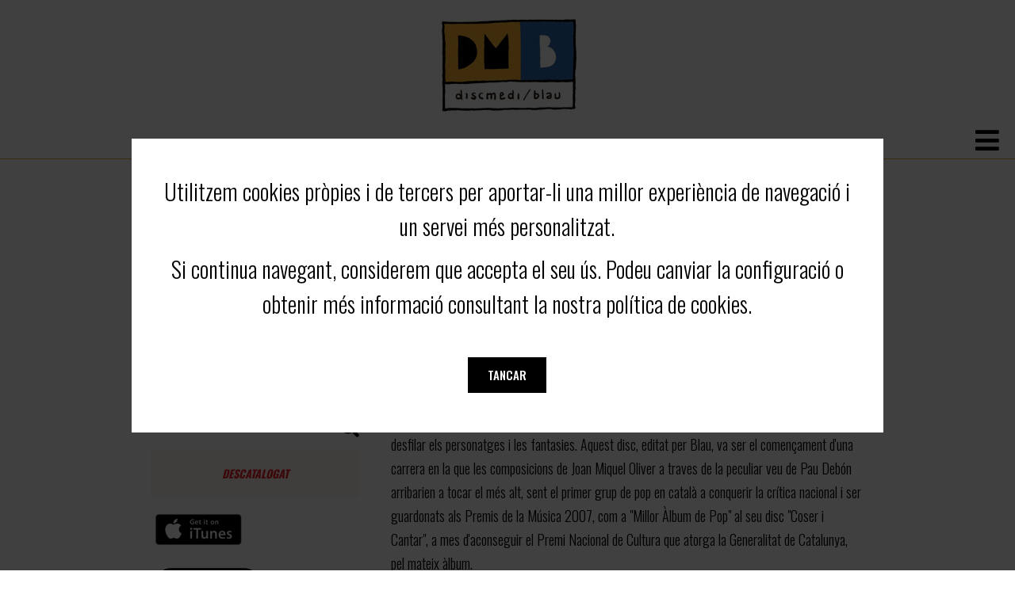

--- FILE ---
content_type: text/html; charset=UTF-8
request_url: https://discmedi.com/ca/disco_new/1784/antonia_font/antonia_font
body_size: 6153
content:
<!-- header_new.php --><!doctype html>
<html lang="ca">
<head>

<meta property="og:url" content="https://discmedi.com/comparte.php?disco=1784&lang=ca" />
<meta property="og:type" content="music" />
<meta property="og:title" content="Antònia Font (ANTÒNIA FONT) POP-ROCK CATALÀ" />
<meta property="og:description" content="Aquest primer treball dels Antònia Font va ser la porta d’entrada al seu peculiar univers musical: pop fresc, natural, sense virtuosismes i amb una forta càrrega d’emocions. Amb lletres on comencen a desfilar els personatges i les fantasies ..." />
<meta property="og:image" itemprop="image" content="https://discmedi.com/portadas/BL326.jpg" />

<title>Antònia Font (ANTÒNIA FONT) POP-ROCK CATALÀ</title>
<meta name="description" content="Aquest primer treball dels Antònia Font va ser la porta d’entrada al seu peculiar univers musical: pop fresc, natural, sense virtuosismes i amb una forta càrrega d’emocions. Amb lletres on comencen a desfilar els personatges i les fantasies ...">
<meta http-equiv="Content-Type" content="text/html; charset=utf-8" />
<meta name="viewport" content="width=device-width, initial-scale=1.0">
<link href="https://fonts.googleapis.com/css?family=Oswald:300,500,700&display=swap" rel="stylesheet">
<link rel="stylesheet" href="https://use.fontawesome.com/releases/v5.12.1/css/all.css">
<link rel="stylesheet" href="https://use.fontawesome.com/releases/v5.12.1/css/v4-shims.css">
<script src="https://ajax.googleapis.com/ajax/libs/jquery/3.4.1/jquery.min.js"></script>
<!-- jQuery Modal -->
<script src="https://cdnjs.cloudflare.com/ajax/libs/jquery-modal/0.9.1/jquery.modal.min.js"></script>
<link rel="stylesheet" href="/css/jquery.modal.min.css" />
<script src="/js/funciones_new.js?v=2"></script>
<link rel="stylesheet" href="/css/estilos_new.css?v=9">
</head>

<body id="">
<script>
var lang = 'ca';
</script>


<div id="header"></div>


<div id="menuPrincipal">
	<div class="links">
				<a href="/ca/">Home</a>
				<a href="/ca/novedad_new">Novetats</a>
				<a href="/ca/ofertes_new">Ofertes</a>
				<a href="/ca/new_catalogo">Catàleg</a>
				<a href="/ca/recomendado_new">Recomanats</a>
				<a href="/ca/vinils_new">Vinils / LP</a>
				<a href="/ca/accesoris_new">Accesoris</a>
			</div>	
    
	<div class="socialMedia">
		<a href="https://www.facebook.com/Discmedi" target="_blank" class="fa fa-facebook"><span class="sr-only">facebook</span></a>
		<a href="https://twitter.com/Discmedi" target="_blank" class="fa fa-twitter"><span class="sr-only">twitter</span></a>
		<a href="https://www.youtube.com/user/Discmedi1" target="_blank" class="fa fa-youtube"><span class="sr-only">youtube</span></a>
	</div>

	<div id="idiomas">
		<a href="/es/disco_new/1784/antonia_font/antonia_font">ES</a>
		<a href="/ca/disco_new/1784/antonia_font/antonia_font">CA</a>
		<a href="/en/disco_new/1784/antonia_font/antonia_font">EN</a>
	</div>

	<div id="buscadorPrincipal">
    	<form id ="buscador" action="/ca/busca_new" method="post">	
		<label for="busca"><a href="#" onclick="document.forms[0].submit();return false;" class="botonMini">Cercar</a></label>	
	  	<input id="busca" class="buscador" type="text" placeholder="cercar a Discmedi" name="query"  >
     
        
			</form>	
  	  	
	</div>


	</div>
	
	

<div id="menuPrincipal_m">
	<div class="abricierra">
	<a id="abre" href="javascript:void(0);" class="icon" onclick="abre()">
    	<i class="fa fa-bars"><span class="sr-only">abre</span></i>
  	</a>
	<a id="cierra" href="javascript:void(0);" class="icon" onclick="cierra()" style="display:none"><span class="sr-only">cierra</span>
    	<i class="fa fa-times"></i>
  	</a>
	</div>	
	<div id="menu_int" style="display:none">
	<ul>
		<li>
			<div id="buscadorPrincipal">
    			<form id ="buscador" action="/ca/busca_new" method="post">	
					<label for= "busca_p"><a href="#" onclick="document.getElementById('buscador').submit();return false;" class="botonMini">Cercar</a></label>	
	  			<input id="busca_p" class="buscador" type="text" placeholder="cercar a Discmedi" name="query"  >
     			
        		
				</form>	
			</div>
		</li>
				<li>
			<a href="/ca/">Home</a>
		</li>
				<li>
			<a href="/ca/novedad_new">Novetats</a>
		</li>
				<li>
			<a href="/ca/ofertes_new">Ofertes</a>
		</li>
				<li>
			<a href="/ca/new_catalogo">Catàleg</a>
		</li>
				<li>
			<a href="/ca/recomendado_new">Recomanats</a>
		</li>
				<li>
			<a href="/ca/vinils_new">Vinils / LP</a>
		</li>
				<li>
			<a href="/ca/accesoris_new">Accesoris</a>
		</li>
				<li>
			<div class="socialMedia">
				<a href="https://www.facebook.com/Discmedi" target="_blank" class="fa fa-facebook"><span class="sr-only">facebook</span></a>
				<a href="https://twitter.com/Discmedi" target="_blank" class="fa fa-twitter"><span class="sr-only">twitter</span></a>
				<a href="https://www.youtube.com/user/Discmedi1" target="_blank" class="fa fa-youtube"><span class="sr-only">youtube</span></a>
			</div>
		</li>	

		<li>
			<div id="idiomas">
				<a href="/es/disco_new/1784/antonia_font/antonia_font">ES</a>
				<a href="/ca/disco_new/1784/antonia_font/antonia_font">CA</a>
				<a href="/en/disco_new/1784/antonia_font/antonia_font">EN</a>
			</div>
		</li>	
	
		
	</ul>	
	</div>	
	</div>
		
<script>
function abre(){
	$('#abre').hide();
	$('#menu_int').show();
	$('#cierra').show();
	$('html, body').css({
    	overflow: 'hidden',
    	height: '100%'
	});
}	

function cierra(){
	$('#abre').show();
	$('#menu_int').hide();
	$('#cierra').hide();
	$('html, body').css({
    	overflow: 'auto',
    	height: 'auto'
	});
}		
</script>	<!-- FIN header_new.php --><!-- producto_new.php --><div id="new_contenido">
	<h2 id="ficha_producto">FICHA PRODUCTO</h2>
	<div id="fichaProducto" role="region" aria-label="FICHA" aria-labelledby="ficha_producto">
		<div class="izda">
			<div class="portada">
				<img src="https://discmedi.com/portadas/BL326.jpg?w=600" alt="" />
								<i class="fa icon fa-search-plus" onclick="aumenta_portada('8424295113269.jpg')"></i>
							</div>
                            
			<div class="comprar">
							<div class="descatalogado">DESCATALOGAT </div>
			 
			
			</div>
			
				
						<div class="itunes">
				<a href="https://itunes.apple.com/es/album/id284371391?app=music&at=1001ly7d" target="_blank">
					<div class="imagen">
						<img src="/img/playItunes.jpg">
					</div>	
				</a>
			</div>
						
						<div class="spoty">
				<a href="https://open.spotify.com/album/7EPPHWGTF6cYJEVOHAp7mZ" target="_blank">
					<div class="imagen">
						<img src="/img/playSpotify.jpg">
					</div>	
				</a>
			</div>
								</div>	
		<div class="info">
			<h3>Antònia Font</h3>
			<h4>ANTÒNIA FONT</h4>
			           		<div class="soporte">CD</div>
		   		
          	           		<div class="ano">01/01/2002</div>
		   							           		<div class="estilo">POP-ROCK CATALÀ</div>
		   				         		<div class="sello">PRODUCCIONS BLAU				         			(BL 326 02)
           						</div>	
				
			         		<div class="upc">8424295113269</div>	
           		
			
			<div class="texto">Aquest primer treball dels Antònia Font va ser la porta d’entrada al seu peculiar univers musical: pop fresc, natural, sense virtuosismes i amb una forta càrrega d’emocions. Amb lletres on comencen a desfilar els personatges i les fantasies. Aquest disc, editat per Blau, va ser el començament d'una carrera en la que les composicions de Joan Miquel Oliver a traves de la peculiar veu de Pau Debón arribarien a tocar el més alt, sent el primer grup de pop en català a conquerir la crítica nacional i ser guardonats als Premis de la Música 2007, com a "Millor Àlbum de Pop" al seu disc "Coser i Cantar", a mes d'aconseguir el Premi Nacional de Cultura que atorga la Generalitat de Catalunya, pel mateix àlbum.</div>
		
			<div id="fb-root"></div>
  <script>(function(d, s, id) {
    var js, fjs = d.getElementsByTagName(s)[0];
    if (d.getElementById(id)) return;
    js = d.createElement(s); js.id = id;
    js.src = "https://connect.facebook.net/es_ES/sdk.js#xfbml=1&version=v3.0";
    fjs.parentNode.insertBefore(js, fjs);
  }(document, 'script', 'facebook-jssdk'));</script>

  <!-- Your share button code -->
  <div class="fb-share-button" 
    data-href="/ca/disco_new/1784/antonia_font/antonia_font" 
    data-layout="button"
	data-size="large"   
	   >
  </div>
			<br><br>
			
			
							<div class="canciones" >
					<div class="tit" >Escoltar (30 segons)</div>
										<div class="cancion" onclick="sonando(0)" id="cancion_0">
						<i class="fa fa-volume-off" id="volumen_0"></i>
						<audio controls id="ctrl_0">
							<source src="https://p.scdn.co/mp3-preview/ab44e2be07f375f57b5efab9a27be20af1aac6e6?cid=131c6d692c854016958c04417165ba30" type="audio/mpeg">
						</audio>
						<div class="numero" id="numero_0">01</div>
						<div class="duracion" id="duracion_0">00:04:01</div>
						<div class="titulo" id="titulo_0">Cibernauta Joan I</div>
					</div>
										<div class="cancion" onclick="sonando(1)" id="cancion_1">
						<i class="fa fa-volume-off" id="volumen_1"></i>
						<audio controls id="ctrl_1">
							<source src="https://p.scdn.co/mp3-preview/f258bdc638019e7d1c01e6c7683715fa09114a47?cid=131c6d692c854016958c04417165ba30" type="audio/mpeg">
						</audio>
						<div class="numero" id="numero_1">02</div>
						<div class="duracion" id="duracion_1">00:03:04</div>
						<div class="titulo" id="titulo_1">Sa Meva Clientela</div>
					</div>
										<div class="cancion" onclick="sonando(2)" id="cancion_2">
						<i class="fa fa-volume-off" id="volumen_2"></i>
						<audio controls id="ctrl_2">
							<source src="https://p.scdn.co/mp3-preview/96f0ec04707fc980b77d15ec7c6bb95ec8a5f206?cid=131c6d692c854016958c04417165ba30" type="audio/mpeg">
						</audio>
						<div class="numero" id="numero_2">03</div>
						<div class="duracion" id="duracion_2">00:03:39</div>
						<div class="titulo" id="titulo_2">Viure Sense Tu</div>
					</div>
										<div class="cancion" onclick="sonando(3)" id="cancion_3">
						<i class="fa fa-volume-off" id="volumen_3"></i>
						<audio controls id="ctrl_3">
							<source src="https://p.scdn.co/mp3-preview/676686f0178a4448aa67f16a97fd820055cdc500?cid=131c6d692c854016958c04417165ba30" type="audio/mpeg">
						</audio>
						<div class="numero" id="numero_3">04</div>
						<div class="duracion" id="duracion_3">00:03:48</div>
						<div class="titulo" id="titulo_3">S'Univers És una Festa</div>
					</div>
										<div class="cancion" onclick="sonando(4)" id="cancion_4">
						<i class="fa fa-volume-off" id="volumen_4"></i>
						<audio controls id="ctrl_4">
							<source src="https://p.scdn.co/mp3-preview/64ee6af162a5a642245b3b33024d15122f699007?cid=131c6d692c854016958c04417165ba30" type="audio/mpeg">
						</audio>
						<div class="numero" id="numero_4">05</div>
						<div class="duracion" id="duracion_4">00:03:56</div>
						<div class="titulo" id="titulo_4">En s'estiu</div>
					</div>
										<div class="cancion" onclick="sonando(5)" id="cancion_5">
						<i class="fa fa-volume-off" id="volumen_5"></i>
						<audio controls id="ctrl_5">
							<source src="https://p.scdn.co/mp3-preview/5ca6099c39cc82e5689e73e53bd2f7953fed12bf?cid=131c6d692c854016958c04417165ba30" type="audio/mpeg">
						</audio>
						<div class="numero" id="numero_5">06</div>
						<div class="duracion" id="duracion_5">00:03:58</div>
						<div class="titulo" id="titulo_5">Com una Bombolla</div>
					</div>
										<div class="cancion" onclick="sonando(6)" id="cancion_6">
						<i class="fa fa-volume-off" id="volumen_6"></i>
						<audio controls id="ctrl_6">
							<source src="https://p.scdn.co/mp3-preview/2d76095eb837b4ff85c9a8c5112eccf619d8774d?cid=131c6d692c854016958c04417165ba30" type="audio/mpeg">
						</audio>
						<div class="numero" id="numero_6">07</div>
						<div class="duracion" id="duracion_6">00:03:26</div>
						<div class="titulo" id="titulo_6">Hotel Occidental</div>
					</div>
										<div class="cancion" onclick="sonando(7)" id="cancion_7">
						<i class="fa fa-volume-off" id="volumen_7"></i>
						<audio controls id="ctrl_7">
							<source src="https://p.scdn.co/mp3-preview/204f64075b8e3ed24e6d642f27ba347e2102e238?cid=131c6d692c854016958c04417165ba30" type="audio/mpeg">
						</audio>
						<div class="numero" id="numero_7">08</div>
						<div class="duracion" id="duracion_7">00:03:57</div>
						<div class="titulo" id="titulo_7">Cibernauta Joan II</div>
					</div>
										<div class="cancion" onclick="sonando(8)" id="cancion_8">
						<i class="fa fa-volume-off" id="volumen_8"></i>
						<audio controls id="ctrl_8">
							<source src="https://p.scdn.co/mp3-preview/afb738550dce5d593ced10b348b5dd5b36866e75?cid=131c6d692c854016958c04417165ba30" type="audio/mpeg">
						</audio>
						<div class="numero" id="numero_8">09</div>
						<div class="duracion" id="duracion_8">00:04:22</div>
						<div class="titulo" id="titulo_8">Tot Sol</div>
					</div>
										<div class="cancion" onclick="sonando(9)" id="cancion_9">
						<i class="fa fa-volume-off" id="volumen_9"></i>
						<audio controls id="ctrl_9">
							<source src="https://p.scdn.co/mp3-preview/b80782f736b24fce913bb2b2740716e11b4f4d6a?cid=131c6d692c854016958c04417165ba30" type="audio/mpeg">
						</audio>
						<div class="numero" id="numero_9">10</div>
						<div class="duracion" id="duracion_9">00:04:12</div>
						<div class="titulo" id="titulo_9">S'estel d'aquari</div>
					</div>
										<div class="cancion" onclick="sonando(10)" id="cancion_10">
						<i class="fa fa-volume-off" id="volumen_10"></i>
						<audio controls id="ctrl_10">
							<source src="https://p.scdn.co/mp3-preview/2ee7ac583bc4173a84f4c376a6c5bbc67d0b9b3a?cid=131c6d692c854016958c04417165ba30" type="audio/mpeg">
						</audio>
						<div class="numero" id="numero_10">11</div>
						<div class="duracion" id="duracion_10">00:04:12</div>
						<div class="titulo" id="titulo_10">S'aire de Ca Teva</div>
					</div>
										<div class="cancion" onclick="sonando(11)" id="cancion_11">
						<i class="fa fa-volume-off" id="volumen_11"></i>
						<audio controls id="ctrl_11">
							<source src="https://p.scdn.co/mp3-preview/2a56aba923823ac8296759079fe8804c83dddb71?cid=131c6d692c854016958c04417165ba30" type="audio/mpeg">
						</audio>
						<div class="numero" id="numero_11">12</div>
						<div class="duracion" id="duracion_11">00:04:57</div>
						<div class="titulo" id="titulo_11">Amb un Velomar</div>
					</div>
										<div class="cancion" onclick="sonando(12)" id="cancion_12">
						<i class="fa fa-volume-off" id="volumen_12"></i>
						<audio controls id="ctrl_12">
							<source src="https://p.scdn.co/mp3-preview/633de926abe2fd8f7f00a48caea59aa5ad4b890b?cid=131c6d692c854016958c04417165ba30" type="audio/mpeg">
						</audio>
						<div class="numero" id="numero_12">13</div>
						<div class="duracion" id="duracion_12">00:03:43</div>
						<div class="titulo" id="titulo_12">Sa Vida Passa</div>
					</div>
										<div class="cancion" onclick="sonando(13)" id="cancion_13">
						<i class="fa fa-volume-off" id="volumen_13"></i>
						<audio controls id="ctrl_13">
							<source src="https://p.scdn.co/mp3-preview/55ea5ac0574a34acd7d19a91dfa9d86b10afadfa?cid=131c6d692c854016958c04417165ba30" type="audio/mpeg">
						</audio>
						<div class="numero" id="numero_13">14</div>
						<div class="duracion" id="duracion_13">00:07:52</div>
						<div class="titulo" id="titulo_13">Cibernauta Joan III</div>
					</div>
									</div>
					</div>
	</div>
	
	 
		<div class="clear"></div>
	<h2 id="relacionados"></h2>
	<div id="discos_relacionados">PRODUCTES RELACIONATS</div>
	<div id="new_relacionados" role="region" aria-label="RELACIONADOS" aria-labelledby="relacionados">
	<div class="disco">
	<a href="https://discmedi.com/ca/disco_new/14823/antonia_font/antonia_font" >
		<div class="portada">
			<img src="https://discmedi.com/portadas/BL811.jpg?w=240&h=240" alt="Antònia Font/ANTÒNIA FONT"/>
		</div>	
		<div class="titulo">Antònia Font</div>
		<div class="artista">ANTÒNIA FONT</div>
		<div class="genero">POP-ROCK CATALÀ</div>
		<div class="soporte">CD</div>
		<div class="sello">PRODUCCIONS BLAU</div>
	</a>
</div>
<div class="disco">
	<a href="https://discmedi.com/ca/disco_new/14737/antonia_font/batiscafo_katiuskas" >
		<div class="portada">
			<img src="https://discmedi.com/portadas/BL810.jpg?w=240&h=240" alt="Batiscafo Katiuskas/ANTÒNIA FONT"/>
		</div>	
		<div class="titulo">Batiscafo Katiuskas</div>
		<div class="artista">ANTÒNIA FONT</div>
		<div class="genero">POP-ROCK CATALÀ</div>
		<div class="soporte">CD</div>
		<div class="sello">PRODUCCIONS BLAU</div>
	</a>
</div>
<div class="disco">
	<a href="https://discmedi.com/ca/disco_new/14736/antonia_font/alegria" >
		<div class="portada">
			<img src="https://discmedi.com/portadas/BL809.jpg?w=240&h=240" alt="Alegria/ANTÒNIA FONT"/>
		</div>	
		<div class="titulo">Alegria</div>
		<div class="artista">ANTÒNIA FONT</div>
		<div class="genero">POP-ROCK CATALÀ</div>
		<div class="soporte">CD</div>
		<div class="sello">PRODUCCIONS BLAU</div>
	</a>
</div>
<div class="disco">
	<a href="https://discmedi.com/ca/disco_new/14735/antonia_font/lamparetes" >
		<div class="portada">
			<img src="https://discmedi.com/portadas/BL808.jpg?w=240&h=240" alt="Lamparetes/ANTÒNIA FONT"/>
		</div>	
		<div class="titulo">Lamparetes</div>
		<div class="artista">ANTÒNIA FONT</div>
		<div class="genero">POP-ROCK CATALÀ</div>
		<div class="soporte">CD</div>
		<div class="sello">PRODUCCIONS BLAU</div>
	</a>
</div>
<div class="disco">
	<a href="https://discmedi.com/ca/disco_new/13546/antonia_font/lamparetes" >
		<div class="portada">
			<img src="https://discmedi.com/portadas/GRSPS117LP-2.jpg?w=240&h=240" alt="Lamparetes/ANTÒNIA FONT"/>
		</div>	
		<div class="titulo">Lamparetes</div>
		<div class="artista">ANTÒNIA FONT</div>
		<div class="genero">POP-ROCK CATALÀ</div>
		<div class="soporte">LP</div>
		<div class="sello">PRIMAVERA LABELS</div>
	</a>
</div>
<div class="disco">
	<a href="https://discmedi.com/ca/disco_new/13545/antonia_font/batiscafo_katiuskas" >
		<div class="portada">
			<img src="https://discmedi.com/portadas/GRSPS116LP.jpg?w=240&h=240" alt="Batiscafo Katiuskas/ANTÒNIA FONT"/>
		</div>	
		<div class="titulo">Batiscafo Katiuskas</div>
		<div class="artista">ANTÒNIA FONT</div>
		<div class="genero">POP-ROCK CATALÀ</div>
		<div class="soporte">LP</div>
		<div class="sello">PRIMAVERA LABELS</div>
	</a>
</div>
<div class="disco">
	<a href="https://discmedi.com/ca/disco_new/13544/antonia_font/taxi" >
		<div class="portada">
			<img src="https://discmedi.com/portadas/GRSPS115LP-2.jpg?w=240&h=240" alt="Taxi/ANTÒNIA FONT"/>
		</div>	
		<div class="titulo">Taxi</div>
		<div class="artista">ANTÒNIA FONT</div>
		<div class="genero">POP-ROCK CATALÀ</div>
		<div class="soporte">LP</div>
		<div class="sello">PRIMAVERA LABELS</div>
	</a>
</div>
<div class="disco">
	<a href="https://discmedi.com/ca/disco_new/13543/antonia_font/alegria" >
		<div class="portada">
			<img src="https://discmedi.com/portadas/GRS64039.jpg?w=240&h=240" alt="Alegria/ANTÒNIA FONT"/>
		</div>	
		<div class="titulo">Alegria</div>
		<div class="artista">ANTÒNIA FONT</div>
		<div class="genero">POP-ROCK CATALÀ</div>
		<div class="soporte">LP</div>
		<div class="sello">PRIMAVERA LABELS</div>
	</a>
</div>
<div class="disco">
	<a href="https://discmedi.com/ca/disco_new/13169/antonia_font/un_minut_estroboscopica" >
		<div class="portada">
			<img src="https://discmedi.com/portadas/GRSPS101LP.jpg?w=240&h=240" alt="Un minut estroboscòpica/ANTÒNIA FONT"/>
		</div>	
		<div class="titulo">Un minut estroboscòpica</div>
		<div class="artista">ANTÒNIA FONT</div>
		<div class="genero">POP-ROCK CATALÀ</div>
		<div class="soporte">LP</div>
		<div class="sello">PRIMAVERA LABELS</div>
	</a>
</div>
<div class="disco">
	<a href="https://discmedi.com/ca/disco_new/13168/antonia_font/un_minut_estroboscopica" >
		<div class="portada">
			<img src="https://discmedi.com/portadas/GRSPS101CD.jpg?w=240&h=240" alt="Un minut estroboscòpica/ANTÒNIA FONT"/>
		</div>	
		<div class="titulo">Un minut estroboscòpica</div>
		<div class="artista">ANTÒNIA FONT</div>
		<div class="genero">POP-ROCK CATALÀ</div>
		<div class="soporte">CD</div>
		<div class="sello">PRIMAVERA LABELS</div>
	</a>
</div>
<div class="disco">
	<a href="https://discmedi.com/ca/disco_new/5143/antonia_font/voste_es_aqui" >
		<div class="portada">
			<img src="https://discmedi.com/portadas/RI002.jpg?w=240&h=240" alt="Vostè és aquí/ANTÒNIA FONT"/>
		</div>	
		<div class="titulo">Vostè és aquí</div>
		<div class="artista">ANTÒNIA FONT</div>
		<div class="genero">POP-ROCK CATALÀ</div>
		<div class="soporte">CD</div>
		<div class="sello">ROBOT INNOCENT</div>
	</a>
</div>
<div class="disco">
	<a href="https://discmedi.com/ca/disco_new/2647/antonia_font/taxi" >
		<div class="portada">
			<img src="https://discmedi.com/portadas/DM908.jpg?w=240&h=240" alt="Taxi/ANTÒNIA FONT"/>
		</div>	
		<div class="titulo">Taxi</div>
		<div class="artista">ANTÒNIA FONT</div>
		<div class="genero">POP-ROCK CATALÀ</div>
		<div class="soporte">CD+DVD</div>
		<div class="sello">ROBOT INNOCENT</div>
	</a>
</div>
<div class="disco">
	<a href="https://discmedi.com/ca/disco_new/2549/antonia_font/coser_i_cantar" >
		<div class="portada">
			<img src="https://discmedi.com/portadas/DM4384.jpg?w=240&h=240" alt="Coser i cantar/ANTÒNIA FONT"/>
		</div>	
		<div class="titulo">Coser i cantar</div>
		<div class="artista">ANTÒNIA FONT</div>
		<div class="genero">POP-ROCK CATALÀ</div>
		<div class="soporte">CD+DVD</div>
		<div class="sello">DISCMEDI</div>
	</a>
</div>
<div class="disco">
	<a href="https://discmedi.com/ca/disco_new/2188/antonia_font/gran_teatre_del_liceu" >
		<div class="portada">
			<img src="https://discmedi.com/portadas/dm4625.jpg?w=240&h=240" alt="Gran Teatre del Liceu/ANTÒNIA FONT"/>
		</div>	
		<div class="titulo">Gran Teatre del Liceu</div>
		<div class="artista">ANTÒNIA FONT</div>
		<div class="genero">POP-ROCK CATALÀ</div>
		<div class="soporte">DVD</div>
		<div class="sello">ROBOT INNOCENT</div>
	</a>
</div>
<div class="disco">
	<a href="https://discmedi.com/ca/disco_new/1978/antonia_font/a_russia" >
		<div class="portada">
			<img src="https://discmedi.com/portadas/DM4623.jpg?w=240&h=240" alt="A Rússia/ANTÒNIA FONT"/>
		</div>	
		<div class="titulo">A Rússia</div>
		<div class="artista">ANTÒNIA FONT</div>
		<div class="genero">POP-ROCK CATALÀ</div>
		<div class="soporte">CD</div>
		<div class="sello">ROBOT INNOCENT</div>
	</a>
</div>
<div class="disco">
	<a href="https://discmedi.com/ca/disco_new/2724/glissando*/records_del_futur" >
		<div class="portada">
			<img src="https://discmedi.com/portadas/DM4707.jpg?w=240&h=240" alt="Records del futur/GLISSANDO*"/>
		</div>	
		<div class="titulo">Records del futur</div>
		<div class="artista">GLISSANDO*</div>
		<div class="genero">POP-ROCK CATALÀ</div>
		<div class="soporte">CD</div>
		<div class="sello">DISCMEDI</div>
	</a>
</div>
<div class="disco">
	<a href="https://discmedi.com/ca/disco_new/262/ocults/ses_millors_cancons" >
		<div class="portada">
			<img src="https://discmedi.com/portadas/BL250.jpg?w=240&h=240" alt="Ses millors cançons/OCULTS"/>
		</div>	
		<div class="titulo">Ses millors cançons</div>
		<div class="artista">OCULTS</div>
		<div class="genero">POP-ROCK CATALÀ</div>
		<div class="soporte">CD</div>
		<div class="sello">PRODUCCIONS BLAU</div>
	</a>
</div>
<div class="disco">
	<a href="https://discmedi.com/ca/disco_new/265/marisa_rojas/vent_salat" >
		<div class="portada">
			<img src="https://discmedi.com/portadas/BL279.jpg?w=240&h=240" alt="Vent salat/MARISA ROJAS"/>
		</div>	
		<div class="titulo">Vent salat</div>
		<div class="artista">MARISA ROJAS</div>
		<div class="genero">POP-ROCK CATALÀ</div>
		<div class="soporte">CD</div>
		<div class="sello">PRODUCCIONS BLAU</div>
	</a>
</div>
<div class="disco">
	<a href="https://discmedi.com/ca/disco_new/398/fes-te_fotre/basic" >
		<div class="portada">
			<img src="https://discmedi.com/portadas/DM4390.jpg?w=240&h=240" alt="Bàsic/FES-TE FOTRE"/>
		</div>	
		<div class="titulo">Bàsic</div>
		<div class="artista">FES-TE FOTRE</div>
		<div class="genero">POP-ROCK CATALÀ</div>
		<div class="soporte">CD</div>
		<div class="sello">DISCMEDI</div>
	</a>
</div>
<div class="disco">
	<a href="https://discmedi.com/ca/disco_new/2714/pascal_comelade/la_catedral_descuradents_1991-2002" >
		<div class="portada">
			<img src="https://discmedi.com/portadas/DM4695.jpg?w=240&h=240" alt="La catedral d'escuradents .../PASCAL COMELADE"/>
		</div>	
		<div class="titulo">La catedral d'escuradents ...</div>
		<div class="artista">PASCAL COMELADE</div>
		<div class="genero">POP-ROCK CATALÀ</div>
		<div class="soporte">4CD</div>
		<div class="sello">DISCMEDI</div>
	</a>
</div>
	</div>
</div>
<div id="portada2" class="modal"><img id="portada_dig" alt="cerrar"></div>
<script>
var suena = -1;	
function aumenta_portada(portada){
	$("#portada_dig").attr("src","/portadas/"+portada);
	$('#portada2').modal();	
}
function sonando(id){
	console.log('#ctrl_'+id)
	if(suena == id){
		document.getElementById('ctrl_'+id).pause();
		$("#volumen_"+id).attr('class', 'fa fa-volume-off');
		$("#cancion_"+id).attr('class', 'cancion'); 
		suena = -1;
	} else {
		if(suena != -1){
			document.getElementById('ctrl_'+suena).pause();
			$("#volumen_"+suena).attr('class', 'fa fa-volume-off');
			$("#cancion_"+suena).attr('class', 'cancion');  
		}  
		document.getElementById('ctrl_'+id).play();
		$("#volumen_"+id).attr('class', 'fa fa-volume-up'); 
		$("#cancion_"+id).attr('class', 'gris');  
		suena = id;
		document.getElementById('ctrl_'+id).onended = function() {
    		document.getElementById('ctrl_'+suena).pause();
			$("#volumen_"+suena).attr('class', 'fa fa-volume-off');
			$("#cancion_"+suena).attr('class', 'cancion'); 
			suena = -1;
		};
	}
}
	
	
				
</script>
<!-- FIN producto_new.php --><!-- footer_new.php --><div id="cookies" class="modal">
  <p>Utilitzem cookies pr&ograve;pies i de tercers per aportar-li una millor experi&egrave;ncia de navegaci&oacute; i un servei m&eacute;s personalitzat.</p>
<p>Si continua navegant, considerem que accepta el seu &uacute;s. Podeu canviar la configuraci&oacute; o obtenir m&eacute;s informaci&oacute; consultant la nostra pol&iacute;tica de cookies.</p><div class="botones">
	<a href="#" class="botonMaxi" rel="modal:close" onclick="aceptada_cookies()">Tancar</a>
</div>	
</div>
<div id="footer_new" >
	<div class="propios">
	<h2 id="social_footer">SOCIAL</h2>
	<div class="socialMedia" role="region" aria-label="SOCIAL" aria-labelledby="social_footer">
		<a href="https://www.facebook.com/Discmedi" target="_blank" class="fa fa-facebook" aria-label="facebook_p"> <span class="sr-only">facebook</span></a>
		<a href="https://twitter.com/Discmedi" target="_blank" class="fa fa-twitter" aria-label="twitter_p"><span class="sr-only">twitter</span></a>
		<a href="https://www.youtube.com/user/Discmedi1" target="_blank" class="fa fa-youtube" aria-label="youtube_p"><span class="sr-only">youtube</span></a>
	</div>
	<h2 id="links_footer">LINKS</h2>
	<div class="links" role="region" aria-label="FOOTER" aria-labelledby="links_footer">
				<a href="/ca/legal_new">Legal</a>
				<a href="/ca/nosaltres_new">Qui som</a>
				<a href="/ca/tienda_new">On som</a>
				<a href="/ca/contacto_new">Contacte</a>
				<a href="/ca/caixa">Caixa blanca</a>
			</div>
	</div>	
	<h2 id="logo_footer">Logos</h2>
	<div class="logos_eu" role="region" aria-label="LOGOS" aria-labelledby="logos_footer">
		<img src="/img/financiado.png" alt="logo union europea" width="292px" height="62px"/>
		<img src="/img/PRTR.png" alt="logo resilencia" width="400px" height="62px"/>
		
	</div>
	
	
	
	
	
</div>
<script>
$( document ).ready(function() {
		if ( !window.localStorage.getItem('aceptadasCookies') )
	{
		$('#cookies').modal({
  			escapeClose: false,
  			clickClose: false,
  			showClose: false
		});	
	}
});	

function aceptada_cookies(){	
	window.localStorage.setItem('aceptadasCookies', true);
}
	
  (function(i,s,o,g,r,a,m){i['GoogleAnalyticsObject']=r;i[r]=i[r]||function(){
  (i[r].q=i[r].q||[]).push(arguments)},i[r].l=1*new Date();a=s.createElement(o),
  m=s.getElementsByTagName(o)[0];a.async=1;a.src=g;m.parentNode.insertBefore(a,m)
  })(window,document,'script','//www.google-analytics.com/analytics.js','ga');

  ga('create', 'UA-548317-30', 'auto');
  ga('send', 'pageview');

</script>
</body>
</html><!-- FIN footer_new.php -->

--- FILE ---
content_type: text/css
request_url: https://discmedi.com/css/jquery.modal.min.css
body_size: 2467
content:
@charset "UTF-8";
/* CSS Document */
.blocker{position:fixed;top:0;right:0;bottom:0;left:0;width:100%;height:100%;overflow:auto;z-index:100;padding:20px;box-sizing:border-box;background-color:#000;background-color:rgba(0,0,0,0.75);text-align:center}
.blocker:before{content:"";display:inline-block;height:100%;vertical-align:middle;margin-right:-0.05em}
.blocker.behind{background-color:transparent}
 .modal{
	display:none;
}
@media (min-width: 600px) {
  .modal{
	
	vertical-align:middle;
	position:relative;
	z-index:2;
}
}

@media (max-width: 600px) {
  .modal{
	
	
	position:absolute;
	 top:2px;
	  left:2px;
	z-index:2;
}
}

.modal a.close-modal{
	position:absolute;
	top:-12.5px;
	right:-12.5px;
	display:block;
	width:30px;
	height:30px;
	text-indent:-9999px;
	background-size:contain;
	background-repeat:no-repeat;
	background-position:center center;
	background-image:url('[data-uri]')
}
.modal-spinner{display:none;position:fixed;top:50%;left:50%;transform:translateY(-50%) translateX(-50%);padding:12px 16px;border-radius:5px;background-color:#111;height:20px}
.modal-spinner>div{border-radius:100px;background-color:#fff;height:20px;width:2px;margin:0 1px;display:inline-block;-webkit-animation:sk-stretchdelay 1.2s infinite ease-in-out;animation:sk-stretchdelay 1.2s infinite ease-in-out}
.modal-spinner .rect2{-webkit-animation-delay:-1.1s;animation-delay:-1.1s}
.modal-spinner .rect3{-webkit-animation-delay:-1.0s;animation-delay:-1.0s}
.modal-spinner .rect4{-webkit-animation-delay:-0.9s;animation-delay:-0.9s}
@-webkit-keyframes sk-stretchdelay{0%,40%,100%{-webkit-transform:scaleY(0.5)}20%{-webkit-transform:scaleY(1.0)}}
@keyframes sk-stretchdelay{0%,40%,100%{transform:scaleY(0.5);-webkit-transform:scaleY(0.5)}20%{transform:scaleY(1.0);-webkit-transform:scaleY(1.0)}}

#contenido_datos_envio{
	background: #f6f6f6;
	width: 100%;
	overflow:auto;
	height: 1%;
	z-index: 4;
}

#contenido_datos_envio h2{
	font-size: 28px;
}

#contenido_datos_envio h3{
	font-size: 24px;
}


#precio_envio{
	margin-top: 35px;
}

#texto_envio{
	font-size: 18px;
	padding:10px 10px 10px 0;
	line-height:1.4;
	font-weight: 300;
}

#error_formulario{
	color:#ff0000;
	font-size: 18px;
}



#contenido_datos_envio #datoscliente label{
	display: block;
	padding-top: 10px;
}


#contenido_datos_envio #datoscliente #pais,
#contenido_datos_envio #datoscliente .campo_nombre input,
#contenido_datos_envio #datoscliente .campo_calle input,
#contenido_datos_envio #datoscliente .campo_email input,
#contenido_datos_envio #datoscliente textarea {
	width: 20em;
	padding: 4px 0; 
	font-size: 16px;
	background: #ffffff;
	
}

#contenido_datos_envio #datoscliente input{
	padding: 4px 0; 
	font-size: 16px;
	
}

#contenido_datos_envio #datoscliente textarea{
	height:4em;
}

@media (min-width: 1366px){
	
	#contenido_datos_envio{
		min-width: 900px;
		min-height: 600px;
	}
	
	#contenido_datos_envio .select_tipo{
		float:right;
		width:540px;
		padding: 20px;
		text-align: left;
		margin-left: 20px;
	}
	
	#contenido_datos_envio #datoscliente{
		float: left;
    	width: 460px;
    	padding: 20px 0 20px 40px;
    	text-align: left;
	}

	#bt_grabar_datos{
		position:absolute;
		bottom:20px;
		right: 20px;
	}

	#bt_cancelar_datos{
		position:absolute;
		bottom:20px;
		right: 140px;
	}
	
	#contenido_datos_envio #datoscliente #pais,
	#contenido_datos_envio #datoscliente .campo_nombre input,
	#contenido_datos_envio #datoscliente .campo_email input,
	#contenido_datos_envio #datoscliente textarea {
		width: 24em;
		padding: 4px 0; 
		font-size: 16px;
		background: #ffffff;
	
	}
	
	#precio_envio{
		width: 24em;
		padding: 4px 0; 
		font-size: 16px;
		background: #ffffff;
	}
	
	#texto_envio{
		width: 24em;
	}

	
}

@media (max-width: 1365px) and (min-width: 1024px){
	
	#contenido_datos_envio{
		min-width: 900px;
		min-height: 600px;
	}
	
	#contenido_datos_envio .select_tipo{
		float:right;
		width:370px;
		padding: 20px;
		text-align: left;
		margin-left: 20px;
	}
	
	#contenido_datos_envio #datoscliente{
		float: left;
    	width: 460px;
    	padding: 20px 0 20px 40px;
    	text-align: left;
	}

	#bt_grabar_datos{
		position:absolute;
		bottom:20px;
		right: 20px;
	}

	#bt_cancelar_datos{
		position:absolute;
		bottom:20px;
		right: 140px;
	}
	
	#contenido_datos_envio #datoscliente #pais,
	#contenido_datos_envio #datoscliente .campo_nombre input,
	#contenido_datos_envio #datoscliente .campo_email input,
	#contenido_datos_envio #datoscliente textarea {
	width: 24em;
	padding: 4px 0; 
	font-size: 16px;
	background: #ffffff;
	
	}
	#precio_envio{
		width: 20em;
		padding: 4px 0; 
		font-size: 16px;
		background: #ffffff;
	}
	#texto_envio{
		width: 18em;
	}

	
}

@media (max-width:1023px) and (min-width: 834px){
	#contenido_datos_envio{
		min-width: 800px;
		min-height: 600px;
	}
	
	#contenido_datos_envio .select_tipo{
		float:right;
		width:370px;
		padding: 20px;
		text-align: left;
		margin-left: 20px;
	}
	
	#contenido_datos_envio #datoscliente{
		float: left;
    	width: 350px;
    	padding: 20px 0 20px 40px;
    	text-align: left;
	}

	#bt_grabar_datos{
		position:absolute;
		bottom:20px;
		right: 20px;
	}

	#bt_cancelar_datos{
		position:absolute;
		bottom:20px;
		right: 140px;
	}
	
	#contenido_datos_envio #datoscliente #pais,
	#contenido_datos_envio #datoscliente .campo_nombre input,
	#contenido_datos_envio #datoscliente .campo_email input,
	#contenido_datos_envio #datoscliente textarea {
		width: 20em;
		padding: 4px 0; 
		font-size: 16px;
		background: #ffffff;
	
	}
	#precio_envio{
		width: 20em;
		padding: 4px 0; 
		font-size: 16px;
		background: #ffffff;
	}
	#texto_envio{
		width: 18em;
	}
}

@media (max-width:833px) and (min-width: 568px){
	
	#contenido_datos_envio h3{
		margin:0;
	}
	
	#contenido_datos_envio{
		min-width: 4	00px;
		min-height: 600px;
	}
	
	#contenido_datos_envio .select_tipo{
		width:370px;
		padding: 0 20px;
		text-align: left;
	}
	
	#contenido_datos_envio #datoscliente{
		
    	width: 370px;
    	padding: 0 20px;
    	text-align: left;
	}

	#bt_grabar_datos{
		position:absolute;
		bottom:50px;
		left: 20px;
	}

	#bt_cancelar_datos{
		position:absolute;
		bottom:50px;
		left: 140px;
	}
	
	#contenido_datos_envio #datoscliente #pais,
	#contenido_datos_envio #datoscliente .campo_nombre input,
	#contenido_datos_envio #datoscliente .campo_email input,
	#contenido_datos_envio #datoscliente textarea {
		width: 20em;
		padding: 2px 0; 
		font-size: 16px;
		background: #ffffff;
	
	}
	#precio_envio{
		width: 20em;
		padding: 4px 0; 
		font-size: 16px;
		background: #ffffff;
	}
	#texto_envio{
		width: 18em;
	}
	
}

@media (max-width: 567px){	
	
	#contenido_datos_envio h3{
		margin:0;
	}
	
	#contenido_datos_envio{
		min-width: 280px;
		min-height: 600px;
	}
	
	#contenido_datos_envio .select_tipo{
		width:370px;
		padding: 0 20px;
		text-align: left;
	}
	
	#contenido_datos_envio #datoscliente{
		
    	width: 370px;
    	padding: 0  20px 120px;
    	text-align: left;
	}

	#bt_grabar_datos{
		position:absolute;
		bottom:50px;
		left: 20px;
	}

	#bt_cancelar_datos{
		position:absolute;
		bottom:50px;
		left: 140px;
	}
  #contenido_datos_envio .select_tipo{
    padding: 0  20px 120px;
  }
  
	#contenido_datos_envio #datoscliente #pais,
	#contenido_datos_envio #datoscliente .campo_nombre input,
	#contenido_datos_envio #datoscliente .campo_email input,
	#contenido_datos_envio #datoscliente textarea {
		width: 20em;
		padding: 2px 0; 
		font-size: 16px;
		background: #ffffff;
	
	}
	#precio_envio{
		width: 20em;
		padding: 4px 0; 
		font-size: 16px;
		background: #ffffff;
	}
	#texto_envio{
		width: 18em;
	}
	
}

--- FILE ---
content_type: text/css
request_url: https://discmedi.com/css/estilos_new.css?v=9
body_size: 9819
content:
/*//////////////////////////////////////////////////////
//
//		cheque regalo
//
//////////////////////////////////////////////////////*/

h1, h2 {
	display:none;
}
#imagen_regalo {
		width: 100%;
		height:700px;
		 background-image: url(/img/discoinsl.png);
    	background-position: center top;
		background-color:#d9dee2;
    	
		
	}
	
#imagen_regalo img {
		width: 100%;
}

#cheque{
	width:80%;
	margin:40px auto 120px;
}

#cheque .titulo{
	
    padding: 10px;
    font-size: 39px;
    width: 100%;
    font-weight: 700;
}

#cheque .elem{
	margin:20px 0;
}

#cheque .elem .preg{

    color: #e5ae40;
  width: 100%;
	padding-top: 10px;
    font-size: 18px;
  
    text-transform: uppercase;
}

#cheque .elem .resp{

    color: #000;
  width: 100%;
	padding-top: 10px;
    font-size: 16px;
  
 
}
/*//////////////////////////////////////////////////////
//
//		TAGS
//
//////////////////////////////////////////////////////*/
#descuento_importe{
	display: none;
}
body {
	font-family: 'Oswald', Helvetica,Arial,sans-serif;
	font-size: 15px;
	color: #000;
	background-color: #fff;
	margin: 0;
}

img {
	border: none;
}

p {
	font-size: 15px;
	line-height: 25px;
	margin: 0;
	padding: 0;
}

a {
	color: #000;
}

/*//////////////////////////////////////////////////////
//
//		GENERALES
//
//////////////////////////////////////////////////////*/
.cargando{clear:both; padding-top: 80px; width:300px; margin:  auto; font-size: 24px;text-align: center}
.clear {
	clear: both;
}


.botonMini {
	display: inline-block;
	background-color: #000;
	font-size: 13px;
	line-height: 30px;
	color: #fff;
	padding: 0 15px;
	font-weight: normal;
	text-decoration: none;
	white-space: nowrap;
	text-transform: none;
	cursor:pointer;
}

.botonMaxi {
	display: inline-block;
	background-color: #000;
	font-size: 15px;
	line-height: 45px;
	color: #fff;
	padding: 0 25px;
	font-weight: normal;
	text-decoration: none;
	text-transform: uppercase;
}

.botonMini:hover, .botonMaxi:hover{
	color:#000;
	background:#e5ae40;
}

/*//////////////////////////////////////////////////////
//
//		ESTRUCTURA
//
//////////////////////////////////////////////////////*/

#header, #contenido, #footer_new, #menuPrincipal {
	width: 100%;
	margin: 0 auto;
}

/*//////////////////////////////////////////////////////
//
//		HEADER / FOOTER
//
//////////////////////////////////////////////////////*/

#header {
	height: 160px;
	background-image: url(/img/logo_new.jpg);
	background-position: center;
	background-repeat: no-repeat;
	background-color: #fff;
	position:relative;
}


/*//////////////////////////////////////////////////////
//
//		AVISO COOKIES
//
//////////////////////////////////////////////////////*/

#cookies{
	background: #fff;
	width: 80%;
    padding: 40px;
}

#cookies p{
    line-height: 1.6;
	padding: 5px 0;
	font-weight: 100;
}

#cookies .botones{
	padding: 40px 0 10px;
} 
/*//////////////////////////////////////////////////////
//
//		MENU PRINCIPAL / MENU FOOTER
//
//////////////////////////////////////////////////////*/

#menuPrincipal {
	border-bottom: 1px solid #e5ae40;
}




#menuPrincipal {
	height: 44px;
	background:#fff;
	z-index:99;
	position: relative;
	text-align: center;
		 
}

#footer_new .links a,
#menuPrincipal .links a {
	display: inline-block;
	line-height: 44px;
	margin-left: 10px;
	text-decoration: none;
	color: #000;
	font-size: 15px;
}

#footer_new .links a:hover,
#menuPrincipal > a:hover {
	color: #888;
}



#footer_new .socialMedia a{
	display: inline-block;
	line-height: 44px;
	margin-left: 20px;
	text-decoration: none;
	color: #000;
	font-size: 24px !important;
}

/*//////////////////////////////////////////////////////
//
//		MOVIL MENU PRINCIPAL / MENU FOOTER
//
//////////////////////////////////////////////////////*/

#menuPrincipal_m {
	position:relative;
	border-bottom: 1px solid #e5ae40;
	min-height: 40px;
}

#menuPrincipal_m .icon .fa{
	font-size: 34px;
	position:absolute;
	right: 20px;
	z-index: 10;
}

#menu_int{
	top:204px;
	position:fixed;
	z-index: 14;
	width: 100%;
	background: #fff;
	text-align: center;
	
}

#menu_int ul{
	list-style-type: none;
	margin:0;
	padding:0
}

#menu_int li{
	height: 39px;
    border-bottom: 1px #e9e9e9 solid;
	margin:10px 0 0 0;
}

#menu_int a{
	text-decoration: none;
}
.abricierra{
	z-index: 12;
}

/*//////////////////////////////////////////////////////
//
//		ENLACES CABECERA
//
//////////////////////////////////////////////////////*/

#menuPrincipal .socialMedia {
	float:left;
	font-size: 24px;
	margin-top: -40px;
	margin-left:30px;
	z-index: 99;
}

#menuPrincipal .socialMedia a {
	display: inline-block;
	margin: 5px 5px 0 0;
	text-decoration: none;
}

#menuPrincipal .socialMedia a:hover {
	opacity: .5;
}

#menuPrincipal #idiomas {
	float:left;
	margin-top: -40px;
	margin-left: 120px;
}

#menuPrincipal #idiomas a {
	display: inline-block;
	margin: 10px 0 0 15px;
	font-size: 13px;
	color: #000;
	text-decoration: none;
}

#menuPrincipal #idiomas a:hover {
	color: #888;
}



#menu_int .socialMedia {
	font-size: 24px;
	margin-left:30px;
	z-index: 99;
}

#menu_int .socialMedia a {
	display: inline-block;
	margin: 5px 5px 0 0;
	text-decoration: none;
}

#menu_int .socialMedia a:hover {
	opacity: .5;
}

#menu_int #idiomas {
	
	
}

#menu_int #idiomas a {
	display: inline-block;
	margin: 10px 0 0 15px;
	font-size: 13px;
	color: #000;
	text-decoration: none;
}

#menu_int #idiomas a:hover {
	color: #888;
}

#cesta_cab {
	background: #f9f9f9;
    padding: 3px;
    border: 1px #a6a6a6 solid;
    width: 135px;
    cursor: pointer;
	height: 25px;
}

#menuPrincipal #cesta_cab {
	position: absolute;
    left: 220px;
    top: 5px;
}

#menuPrincipal_m #cesta_cab {
	
   	margin-left: 20px;
    top: 160px
}

#cesta_cab .fa{
	float: left;
    margin-top: 3px;
    font-size: 19px;
	margin-left: 5px;
}

#cesta_cab:hover {
	background: #f2f2f2;
}

#cesta_cab .datos_cesta {
	font-size: 12px;
    float: left;
    padding-left: 15px;
    margin-top: 4px;
}


@media (min-width: 1200px){
	
	#footer_new {
		width: 100%;
		height: 100px;
		border-top: 1px solid #e5ae40;
		margin-top: 100px;
		display: flex;
		margin-bottom:40px;
	}
	
	#footer_new .propios{
		width:CALC(100% - 700px);
		display: flex;
	}
	
	#footer_new .propios .links{
		width:CALC(100% - 200px);
		margin: 30px 10px;
		text-align: left;
	}
	#footer_new .socialMedia {
		width:180px;
		margin:30px 10px;
	}
	#footer_new .logos_eu{	
		width:700px;
		margin: 10px;
		display:flex;
      	display:-webkit-flex;	
      		
	}
	
}

@media (min-width: 700px) and (max-width: 1200px){
	
	#footer_new {
		width: 100%;
		height: 100px;
		border-top: 1px solid #e5ae40;
		margin-top: 100px;
		
		margin-bottom:40px;
	}
	
	#footer_new .propios{
		width:700px;
		margin:auto;
		display: flex;
	}
	
	#footer_new .propios .links{
		width:CALC(100% - 180px);
		margin: 30px 10px;
		text-align: right;
	}
	#footer_new .socialMedia {
		width:180px;
		margin:30px 10px;
	}
	#footer_new .logos_eu{	
		width:700px;
		margin:auto;
		display:flex;
      	display:-webkit-flex;	
      		
	}
}

@media (max-width: 700px){
	
	#footer_new {
		width: 100%;
		height: 100px;
		border-top: 1px solid #e5ae40;
		margin-top: 100px;
		margin-bottom:40px;
	}
	
	#footer_new .propios{
		width:100%;
	}
	
	#footer_new .propios .links{
		width:100%;
		margin: 10px;
		text-align: center;
	}
	#footer_new .socialMedia {
		width:100%;
		margin: 10px;
		text-align: center;
	}
	#footer_new .logos_eu{	
		width:100%;
		
		text-align: center;
      		
	}
	#footer_new .logos_eu img{	
		margin: 10px auto;
      		
	}
	
	
}

/*//////////////////////////////////////////////////////
//
//		BUSCADOR
//
//////////////////////////////////////////////////////*/

input.buscador {
	border: none;
	height: 30px;
	width: 240px;
	padding: 0 0 0 30px;
	color: #646464;
	font-size: 15px;
	background-image: url(/img/lupa.jpg);
	background-repeat: no-repeat;
	background-position: 10px center;
	float:left;
	
}

#menuPrincipal  #buscadorPrincipal {
	
	float:right;
	width:370px;
	margin-top: -40px;
	margin-right:30px;
}

#menu_int  #buscadorPrincipal {
	width:370px;
	margin:0 auto;
	
}


#buscadorPrincipal input, #buscadorPrincipal .botonMini {
	display: block;
	float: right;
	margin: 0 0 0 7px;
	border:1px solid #4566a4; 
	
}

#buscadorPrincipal .botonMini {
	display: block;
	float: right;
	margin: 0 0 0 7px;
}

/*

.tt-query,
.tt-hint {
    width: 396px;
    height: 30px;
    padding: 8px 12px;
    font-size: 24px;
    line-height: 30px;
    border: 2px solid #ccc;
    border-radius: 8px;
    outline: none;
}

.tt-query {
   box-shadow: inset 0 1px 1px rgba(0, 0, 0, 0.075);
}

.tt-hint {
    color: #999
}

.tt-dropdown-menu {
	margin-top: 10px;
    width: 350px;
    max-height: 150px;
    overflow-y: auto;
    background-color: #fff;
    border: 1px solid #ccc;
    border: 1px solid rgba(0, 0, 0, 0.2);
}

.tt-suggestion {
    padding: 5px 20px;
    font-size: 16px;
    line-height: 24px;
}

.tt-suggestion.tt-cursor{
	cursor: pointer;
	background-color: #ED1C24;
	color: #fff;
}

.tt-suggestion.tt-is-under-cursor { UPDATE: newer versions use .tt-suggestion.tt-cursor 
    color: #fff;
    background-color: #0097cf;

}

.tt-suggestion p {
    margin: 0;
}



span.disco, span.artista, span.genero{
	display: inline-block;
	font-size: 10px;
	width: 40px;
}

*/

.error_busqueda {
	margin:20px 0;
}

#resultado_busqueda{
	position:absolute;
	border: 1px solid #666;
	padding: 5px;
	left:5px;
	top:210px;
	width: 240px;
	z-index: 99;
	background: #fefefe;
}

#resultado_busqueda h2{
	
	font-weight: normal;
	font-size: 18px;
	padding: 0;
	margin: 20px 0 0 0;
	text-transform: uppercase;
}

#resultado_busqueda h2 input{
	margin-right: 5px;
	width: 18px;
	height: 18px;
}


#resultado_busqueda  ul{
    list-style:none; /* Eliminamos los bullets */
    margin:0px; /* Quitamos los margenes */
    padding:0px; /* Quitamos el padding */
}

#resultado_busqueda ul li {
   
    padding: 0;
	margin:5px 0;
	font-weight: 100;
	font-size: 12px;
	text-transform: uppercase; 
}

#resultado_busqueda ul li input{
	margin-right: 10px;
}


/*//////////////////////////////////////////////////////
//
//		FOOTER
//
//////////////////////////////////////////////////////*/
/*
#footer {
	height: 220px;
	border-top: 1px solid #000;
	background-image: url(/img/logo.jpg);
	background-position: 50px 30px;
	background-repeat: no-repeat;
	position: relative;
	margin-top: 60px;
}

#footer .col {
	width: 150px;
	margin-top: 35px;
	float: left;
}

#footer .col:first-child {
	margin-left: 220px;
}

#footer .col a {
	display: block;
	font-size: 15px;
	text-decoration: none;
	line-height: 22px;
	color: #000;
}

#footer .col a:hover {
	color: #888;
}

#footer .socialMedia {
	position: absolute;
	top: 50px;
	right: 0;
	font-size: 0;
}

*/

/*//////////////////////////////////////////////////////
//
//		CONTENIDO NEW PORTADA
//
//////////////////////////////////////////////////////*/

#new_contenido {
	margin: 30px auto;
	min-height: 400px;
	
}

/*//////////////////////////////////////////////////////
//		NEW BANNERS
//////////////////////////////////////////////////////*/

/*
#new_banners .banner {
	margin: 0 100px 100px 0; 
}
*/

#banner_cab{
	width: 100%;
}

#banner_cab img{
	width: 100%;
}
/*//////////////////////////////////////////////////////
//		NEW NOVEDADES
//////////////////////////////////////////////////////*/

#new_novedades{
	display: flex;
  	flex-flow: row wrap;
  	width: 100%;
	
}

#new_novedades .disco {
  	border: 1px solid #dedede;
	margin-bottom: 30px;
	background: #fff;
    text-align: center;
	overflow:hidden;
  	
}


#new_novedades .disco .portada{
	overflow:hidden;
}


#new_novedades  .disco .titulo{
	padding-top: 4px;
	font-size: 15px;
	color: #a0532d;
    text-transform: uppercase;
}

#new_novedades  .disco .artista{
	font-size: 13px;
}

#new_novedades .disco .genero{
	font-size: 11px;
}

#new_novedades .disco .soporte{
	font-size: 11px;
}

#new_novedades  .disco .sello{
	font-size: 12px;
	color: #a0532d;
}

#new_novedades  .disco a{
	text-decoration: none;
}


/*//////////////////////////////////////////////////////
//		NEW HISTORICOS
//////////////////////////////////////////////////////*/

#new_historicos{
	display: flex;
  	flex-flow: row wrap;
  	width: 100%;
	
}

#new_historicos .disco {
	width: 240px;
	height: 330px;
  	border: 1px solid #dedede;
	margin-bottom: 30px;
	background: #e5ae40;
    text-align: center;
  	
}


#new_historicos .disco .portada{
	height: 240px;
	width: 240px;
	overflow:hidden;
}


#new_historicos  .disco .titulo{
	padding-top: 4px;
	font-size: 15px;
	color: #fff;
    text-transform: uppercase;
}

#new_historicos  .disco .artista{
	font-size: 14px;
}

#new_historicos .disco .genero{
	font-size: 11px;
}

#new_historicos  .disco .sello{
	font-size: 11px;
	color: #fff;
}

#new_historicos  .disco a{
	text-decoration: none;
}




/*//////////////////////////////////////////////////////
//		NEW NOTICIAS
//////////////////////////////////////////////////////*/




#new_noticies .noticia .titulo{
	font-size:24px;
	color:#000;
	font-weight: 700;
	padding-bottom: 10px;
}

#new_noticies .noticia .entradilla{
	font-size: 20px;
	color:#000;
	font-weight: 500;
	padding-bottom: 10px;
}

#new_noticies .noticia .texto{
	font-size: 18px;
	font-weight: 300;
	padding-bottom: 20px;
}



/*//////////////////////////////////////////////////////
//
//		NEW BUSQUEDA / NOVEDADES
//
//////////////////////////////////////////////////////*/


@media (min-width: 1365px){
	#cookies p{
		font-size: 36px;
	}
	#cookies{
		width: 80%;
	}
	#cabecera_filtros{
  		top: 45px;
		background: #fff;
	}
	#cabecera_filtros #filtro{
		height: 50px;
	}
}

@media (max-width: 1364px) and (min-width: 933px){
	#cookies p{
		font-size: 28px;
	}
	#cookies{
		width: 70%;
	}
	#cabecera_filtros{
  		top: 0;
		background: #fff;
	}
	#cabecera_filtros #filtro{
		height: 50px;
	}
}

@media (max-width: 932px){
	#cookies p{
		font-size: 20px;
	}
	#cookies{
		width: 60%;
	}
	#cabecera_filtros{
		
  		top: 0;
		background: #fff;
	}
	#cabecera_filtros #filtro{
		height: 50px;
	}
}


/*//////////////////////////////////////////////////////
//		NEW CABECERA FILTROS
//////////////////////////////////////////////////////*/

.titulo_oferta_var{
    top: 45px;
    background: #f9f9f9;
    height: 50px;
    width: 100%;
    font-size: 39px; 
    font-weight: 700;
    padding: 20px;
    margin: 20px 0;
}

#cabecera_novedades #filtro,
#cabecera_filtros #filtro{
	float: left;
	padding: 10px;
	background: #f9f9f9;
	font-size: 39px;
	width: CALC(100% - 20PX);
	font-weight: 700;
	
}

#cabecera_filtros #filtro .numero_pedido{
	float:right;
	padding-right: 5px;
}

#cabecera_filtros #resultados{
	float: right;
	text-align: right;
	padding: 10px;
	font-weight: 700;
	font-size: 20px;
	
}

#cabecera_filtros #filtros{
	clear: both;
	padding-top: 10px;
	width: 100%;
	height: 60px;
}

#cabecera_filtros #filtros #c_avanzada,
#cabecera_filtros #filtros #avanzada,
#cabecera_filtros #filtros .filtro {
	float:left;
	padding: 10px ;
	background: #f9f9f9;
	cursor:pointer;
}

#cabecera_filtros #filtros #c_avanzada .icon,
#cabecera_filtros #filtros #avanzada .icon,
#cabecera_filtros #filtros .filtro .icon{
	margin-left: 15px;
	font-size: 18px;
}

#filtros_avanzada {
	clear:both;
	position: absolute;
	background-color: rgba(245, 245, 245, 0.95);
	padding-bottom: 10px;
	border: 1px #696969 solid;
	z-index: 50;
	padding: 10px;
	margin-top: 110px;
}

.filtro_botones{
	
	margin:10px 0;
	float:left;
}
.filtro_botones .botonMini{
	width: 75px;
	margin-right: 4px;
	text-align: center;
}


.f_ofertas{
	top:200px;
}

#filtros_avanzada .filtro .icon{
	margin-right: 15px;
	font-size: 24px;
}










/*//////////////////////////////////////////////////////
//		ESPECIAL OFERTAS
//////////////////////////////////////////////////////*/

#cab_lista {
	clear:both;
	padding-top:120px;
}

#cab_lista .ofertas .banner{
	width: 100%;
}

#cab_lista .ofertas .banner img{
	width: 100%;
}

/*//////////////////////////////////////////////////////
//		NEW LISTA DISCOS / MERCHANDISING
//////////////////////////////////////////////////////*/

#new_lista_merchandising{
	clear: both;
	padding-top: 90px;
}
#new_lista_ofertas .oferta,
#new_lista_discos,
#new_lista_discos_contitulos{
	clear: both;
	padding-top: 10px;
}


#new_lista_ofertas .ofertas{
	margin-top: 40px;
}


#new_lista_merchandising .producto,
#new_lista_ofertas .disco,
.new_lista_ofertas .disco,
#new_lista_discos .disco,
#new_lista_discos_contitulos .disco{
  	border: 1px solid #dedede;
	margin-bottom: 30px;
	background: #e5ae40;
    text-align: center;
	
}

#new_lista_merchandising .producto .portada,
#new_lista_ofertas  .disco .portada,
.new_lista_ofertas  .disco .portada,
#new_lista_discos .disco .portada,
#new_lista_discos_contitulos .disco .portada{
	
}

#new_lista_merchandising .producto .titulo{
	margin-top: 20px;
	font-size: 15px;
	color: #fff;
    text-transform: uppercase;
}

.new_lista_ofertas .oferta .disco .titulo,
#new_lista_ofertas .oferta .disco .titulo,
#new_lista_discos .titulo,
#new_lista_discos_contitulos .titulo{
	padding-top: 4px;
	font-size: 15px;
	color: #fff;
    text-transform: uppercase;
}

.new_lista_ofertas .oferta .disco .artista,
#new_lista_ofertas .oferta .disco .artista,
#new_lista_discos  .artista,
#new_lista_discos_contitulos .artista{
	font-size: 14px;
}

.new_lista_ofertas .oferta .disco .genero a,
#new_lista_ofertas .oferta .disco .genero a,
#new_lista_discos  .genero a,
#new_lista_discos_contitulos .genero a{
	font-size: 9px;
}

.new_lista_ofertas .oferta .disco .soporte,
#new_lista_ofertas .oferta .disco .soporte,
#new_lista_discos  .soporte,
#new_lista_discos_contitulos .soporte{
	font-size: 11px;
}

.new_lista_ofertas  .disco .sello,
#new_lista_ofertas  .disco .sello,
#new_lista_discos  .sello,
#new_lista_discos_contitulos .sello{
	font-size: 11px;
	color: #fff;
}

#new_lista_merchandising .producto a,
#new_lista_ofertas  .disco a,
.new_lista_ofertas  .disco a,
#new_lista_discos .disco a,
#new_lista_discos_contitulos .disco a{
	text-decoration: none;
	font-size: 12px;
}

#new_lista_merchandising .producto .portada img{
	width: 100%;
}

#new_lista_ofertas #tope_sow,
#new_lista_discos #tope_sow{
	width:100%;
	padding: 20px 0;
	background: #f9f9f9;
	cursor: pointer;
	margin: 20px 0;
		
}

#tope_sow .continuar{
	float:left;
	margin-left: 20px;
}

#tope_sow .arriba{
	float:right;
	margin-right: 20px;
}

#new_lista_discos_contitulos .cabecera_busqueda{
	display: flex;
	justify-content: space-between;
	width: 100%;
}

#new_lista_discos_contitulos .cabecera_busqueda .link_busqueda{
	margin-top:55px;
	
}
#new_lista_discos_contitulos .cabecera_busqueda .link_busqueda a{
	text-decoration: none;
}
#new_lista_discos_contitulos .titulo_busqueda{
	padding: 40px 0 20px 0;
    font-size: 28px;
    font-weight: 700;
}

@media (min-width: 1366px){
	#new_lista_discos_contitulos .discos{
		display: flex;
    	flex-flow: row wrap;
    	width: 100%;
	}
}

@media (max-width: 1366px) and (min-width: 960px){
	#new_lista_discos_contitulos .discos{
		display: flex;
    	flex-flow: row wrap;
    	width: 100%;
	}
	
	#new_lista_discos_contitulos .discos .disco:nth-of-type(5n){
		display: none;
    	
	}
}

/*/////// MEDIA      //////////////////////////////////////*/


@media (min-width: 1300px){
	#new_lista_merchandising .producto,
	#new_lista_ofertas  .disco,
    .new_lista_ofertas  .disco,
	#new_lista_discos .disco{
		margin-right: 22px;
	}
	
	
}

@media (min-width: 1024px){
	#cab_lista .ofertas .titulo_oferta{
	width: 100%;
	background: #000;
	height: 70px;
    margin-top: -4px;
	}

	#cab_lista .ofertas .titulo_oferta .nombre{
		float:left;
		font-size: 36px;
		font-weight: 700;
		color: #fff;
		padding: 10px;
	}

	#cab_lista .ofertas .titulo_oferta .tipo{
		float: right;
    	font-size: 24px;
    	font-weight: 100;
    	color: #fff;
    	padding: 10px;
    	margin-top: 14px;
	}
}


@media (max-width: 1024px){
	#cab_lista .ofertas .titulo_oferta{
	width: 100%;
	background: #000;
	
    margin-top: -4px;
	}

	#cab_lista .ofertas .titulo_oferta .nombre{
		
		font-size: 36px;
		font-weight: 700;
		color: #fff;
		padding: 5px 10px;
	}

	#cab_lista .ofertas .titulo_oferta .tipo{
		margin-bottom: 20px;
    	font-size: 24px;
    	font-weight: 100;
    	color: #fff;
    	padding: 0 10px;
    	
	}
}


/*//////////////////////////////////////////////////////
//
//		NEW NOTICIAS
//
//////////////////////////////////////////////////////*/

#noticias{
  	width: 100%;
	clear: both;
	padding-top: 40px;
}

#cabecera_noticias{
    float: left;
    padding: 10px;
    background: #f9f9f9;
    font-size: 39px;
    width: CALC(100% - 20PX);
    font-weight: 700;
    height: 50px;
	margin-top: 40px;
}

#noticias .noticia{
	
  	border: 1px solid #dedede;
	margin-bottom: 47px;
	background: #e5ae40;
    text-align: center;
}
	


#noticias .noticia .titulo{
	padding-top: 10px;
	font-size: 14px;
	color: #fff;
    text-transform: uppercase;
}	


#noticias .noticia  a{
	text-decoration: none;

}



/*//////////////////////////////////////////////////////
//		NOTICIA
//////////////////////////////////////////////////////*/



#noticia .textos .titulo{
	font-size: 28px;
	padding-bottom: 30px;
}

#noticia .textos .entradilla{
	font-size: 20px;
	font-weight: 500;
	padding-bottom: 20px;
}

#noticia .textos .texto{
	font-size: 18px;
	font-weight: 100;
	line-height: 1.6;
}



/*//////////////////////////////////////////////////////
//
//		NEW FICHA PRODUCTO
//
//////////////////////////////////////////////////////*/

#fichaProducto {
	margin-top: 30px;
}



#fichaProducto .portada img{
	width: 100%;
}

#fichaProducto .banner_oferta img{
	padding-top: 10px;
	width: 100%;
}

#fichaProducto .portada .fa{
	font-size: 24px;
	float:right;
	cursor:pointer;
}



/*----------------------------------------------*/



#fichaProducto h3 {
	margin: 0 0 5px 0;
	padding: 0;
	font-size:32px;
	font-weight: bold;
}

#fichaProducto h4 {
	margin: 0 0 5px 0;
	padding: 0;
	font-size: 26px;
	font-weight: normal;
}

#fichaProducto .tipo{
	font-size: 24px;
	color: #e5ae40;
	
}


#fichaProducto .soporte{
	font-size: 14px;
	color: #e5ae40;
	
}

#fichaProducto .texto{
	margin-top: 20px;
	font-size: 18px;
	font-weight: 100;
	line-height: 1.7;
}


#fichaProducto .canciones {
	margin-top: 10px;
    padding: 30px;
    border: 1px #e9e9e9 solid;
    background: #f9f9f9;
}

#fichaProducto .canciones .tit{
	margin: 10px 0 25px;
    font-size: 22px;
}

#fichaProducto .canciones audio
{
	display:none;
}

#fichaProducto .canciones .cancion{
	clear: both;
	padding: 5px 0;
	cursor:pointer;
	height: 24px;
	background-color: #f9f9f9;
}

#fichaProducto .canciones .gris{
	clear: both;
	padding: 5px 0;
	cursor:pointer;
	height: 24px;
	border-bottom: 1px #e9e9e9 dotted;
	border-top: 1px #e9e9e9 dotted;
	color: #e5ae40;
	background-color: #f5f5f5;
}

#fichaProducto .canciones  .fa{
	font-size: 25px;
	width: 35px;
	float: left;
	margin-left: 5px;
	
}

#fichaProducto .canciones .numero{
	font-size: 16px;
	width: 25px;
	float: left;
	
}


#fichaProducto .canciones  .duracion{
	font-size: 16px;
	width: 70px;
	float: left;
	
}

#fichaProducto .canciones  .titulo{
	font-size: 16px;
	
	float: left;
}
/*----------------------------------------------*/

#fichaProducto .comprar {
	float: left;
	width: 100%;
	margin-top: 15px;
}

#fichaProducto .comprar table {
	width: 100%;
	border-top: 1px solid #000;
	border-spacing: 0;
}

#fichaProducto .comprar table tr {
	height: 60px;
}

#fichaProducto .comprar table td {
	border-bottom: 1px solid #000;
}

#fichaProducto .comprar table td:first-child {
	width: 100%;
	/*white-space: nowrap;*/
	/*padding-right: 20px;*/
}

#fichaProducto .comprar table td:nth-child(2) {
	/*width: 100%;*/
	font-weight: bold;
	padding-right: 20px;
}

#fichaProducto .comprar .dto_aplicado {
	
	color:#ff0000;
	padding-right: 20px;
}

#fichaProducto .descatalogado {
	text-align: center;
	/*border: 1px solid #ED1C24;*/
	padding: 20px 10px;
	font-style: oblique;
	color: #ED1C24;
	font-weight: bold;
	font-size: 14px;
	background-color: #fff4f4;
}

#fichaProducto .peticion {
	text-align: center;
	/*border: 1px solid #ED1C24;*/
	padding: 20px 4px;
	font-style: oblique;
	color: #ffffff;
	font-weight: bold;
	font-size: 14px;
	background-color: #87CEEB;
}

#fichaProducto .fechaEnvio {
	margin-top: 20px;
	text-align: center;
	/*border: 1px solid #ED1C24;*/
	padding: 20px;
	font-style: oblique;
	color: #ED1C24;
	font-weight: bold;
	font-size: 14px;
	line-height: 18px;
	background-color: #fff4f4;
}


#fichaProducto .spoty {
	float: left;
	width: 145px;
	margin-top: 15px;
	padding: 5px;
}

#fichaProducto .itunes {
	float: left;
	width: 120px;
	margin-top: 15px;
	padding: 5px;
}

#fichaProducto .spoty .texto{
	margin-left: 50px;
	padding-top: 10px; 
}

#fichaProducto .spoty .texto a{
	text-decoration: none;
	font-weight: 800;
}

#fichaProducto #patrocinio{
	
	width:100%;
	padding-top: 80px;
}

#fichaProducto #patrocinio img{
	width: 50%;
}

/*/////// MEDIA      //////////////////////////////////////*/

@media (min-width: 1366px){
	
	#fichaProducto{
		display: flex;
	}
	#fichaProducto .info {
		min-height: 530px;
		width: 860px;
		margin-left: 100px;
	}
	#fichaProducto .izda{
		width: 300px;
	}

} 

@media (max-width: 1365px) and (min-width: 1024px){
	
	#fichaProducto{
		display: flex;
		width: 90%;
		margin:60px auto;
	}
	#fichaProducto .info {
		min-height: 530px;
		width: 680px;
		margin-left: 40px;
	}
	#fichaProducto .izda{
		width: 300px;
	}

} 


@media (max-width:1023px) and (min-width: 834px){
	#fichaProducto{
		display: flex;
		width: 100%;
		margin:60px auto;
	}
	#fichaProducto .info {
		min-height: 530px;
		width: 490px;
		margin-left: 40px;
	}
	#fichaProducto .izda{
		width: 300px;
	}
}

@media (max-width:833px) {
	#fichaProducto{
		width: 100%;
		margin:60px auto;
	}
	#fichaProducto .info {
		min-height: 530px;
		width: 100%;
		
	}
	#fichaProducto .izda{
		width: 100%;
	}
	
}
/*//////////////////////////////////////////////////////
//
//		DISCOS RELACIONADOS
//
//////////////////////////////////////////////////////*/


#otros_formatos,
#discos_relacionados{
    float: left;
    padding: 10px;
    background: #f9f9f9;
    font-size: 39px;
    width: CALC(100% - 20PX);
    font-weight: 700;
    height: 50px;
	margin-top: 40px;
	margin-bottom: 30px;
}

#new_formatos,
#new_relacionados{
	width: 100%;
	
}

#new_formatos .disco,
#new_relacionados .disco {
	border: 1px solid #dedede;
	margin-bottom: 30px;
	background: #e5ae40;
    text-align: center;
  	
}

#new_formatos .disco .titulo,
#new_relacionados  .disco .titulo{
	padding-top: 4px;
	font-size: 14px;
	color: #fff;
    text-transform: uppercase;
}
#new_formatos .disco .artista,
#new_relacionados  .disco .artista{
	font-size: 13px;
}
#new_formatos .disco .genero,
#new_relacionados .disco .genero{
	font-size: 11px;
}

#new_formatos .disco .soporte,
#new_relacionados .disco .soporte{
	font-size: 11px;
}

#new_formatos .disco .sello,
#new_relacionados  .disco .sello{
	font-size: 11px;
	color: #fff;
}
#new_formatos .disco a,
#new_relacionados  .disco a{
	text-decoration: none;
}






/*/////// MEDIA      //////////////////////////////////////*/


@media (min-width: 1300px){
	#new_relacionados  .disco{
		margin-right: 22px;
	}
	#new_relacionados  .disco:nth-of-type(5n){
		margin-right:0px;
	}
}

/*//////////////////////////////////////////////////////
//
//		CONTENIDO
//
//////////////////////////////////////////////////////*/

#inicio #contenido {
	margin-top: 10px;
}

#contenido {
	overflow-x:hidden;
}

.listaDiscos h2, .discoSemana h2, .listaVideos h2, #cesta h2, .contractacio h2 {
	border-bottom: 1px solid #000;
	font-weight: normal;
	font-size: 30px;
	padding-bottom: 10px;
	margin-bottom: 20px;
	width: 1000px;
	text-transform: uppercase;
}

/*----------------------------------------------*/

.error-listaDiscos {
	
	font-size: 20px;
	min-height:300px;
	margin-top:60px;
}
	

.listaDiscos {
	width: 1010px;
	margin-top: 60px;
	font-size: 0;
}

.listaDiscos h2 .botonMini {
	position: relative;
	top: -7px;
	margin-left: 20px;
}

/*-----------------  PAGINACION LISTA -------------------*/

.listaDiscos .paginacion {
	font-size:12px;
	width:1000px;
	height:30px;
	overflow:auto;
	padding:10px 0;

}

.listaDiscos .paginacion .recuento {
	float:left;
	width:400px;

}

.listaDiscos .paginacion .paginas {
	float:left;

}

.listaDiscos .paginacion .mostrar {
	float:right;
	text-align:right;

}

/*----------------------------------------------*/

/*---------------- PROMOS ----------------------*/

#promos .banner-promo{
	
	margin-top:10px;
}


#promos .texto-promo p{
	
	margin: 0 5px 15px 0;
	padding: 4;
	font-size: 18px;
	font-weight: normal;
	
}

/*----------------------------------------------*/

.discoMini {
	width: 192px;
	height: 288px;
	background-color: #ededed;
	overflow: hidden;
	display: inline-block;
	margin-right: 10px;
	margin-bottom: 20px;
}

.discoMini > a:nth-child(1) {
	display: inline-block;
	text-align: center;
	width: 192px;
	height: 192px;
	background-color: #444;
}

.discoMini a:hover {
	opacity: .5;
}

.discoMini .disco {
	margin: 10px 0 0 10px;
	display: inline-block;
	font-size: 15px;
	text-decoration: none;
	color: #000;
	font-weight: bold;
}

.discoMini .artista {
	margin: 5px 0 0 10px;
	display: inline-block;
	font-size: 15px;
	text-decoration: none;
	color: #000;
	font-weight: normal;
}

.discoMini .genero {
	margin: 5px 0 0 10px;
	display: inline-block;
	font-size: 12px;
	text-decoration: none;
	color: #000;
	font-weight: normal;
}

/*----------------------------------------------*/

.discoSemana {
	margin-top: 60px;
	position: relative;
	font-size: 0;
}

.discoSemana .botonMaxi {
	position: absolute;
	bottom: 0;
}

.discoSemana .info {
	width: 665px;
	float: right;
	height: 300px;
}

.discoSemana h3 {
	margin: 0 0 5px 0;
	padding: 0;
	font-size: 25px;
	font-weight: bold;
}

.discoSemana h4 {
	margin: 0 0 15px 0;
	padding: 0;
	font-size: 20px;
	font-weight: normal;
}




/*----------------------------------------------*/

.listaVideos {
	width: 1010px;
	margin-top: 60px;
	position: relative;
	font-size: 0;
}

.listaVideos iframe {
	float: left;
	margin: 0 10px 20px 0;
}


/*//////////////////////////////////////////////////////
//
//		CATALOGO
//
//////////////////////////////////////////////////////*/

.categoria {
	width: 1010px;
	margin-top: 60px;
	font-size: 0;
}

.categoria .info {
	float: left;
	margin-right: 10px;
	background-color: #ddd;
	width: 394px;
	font-size: 15px;
	height: 288px;
}

.categoria .info > div {
	margin: 30px 30px 0 30px;
}

.categoria .info h2 {
	font-weight: normal;
	font-size: 30px;
	margin-bottom: 10px;
}

#buscadorArtistas, #buscadorDiscos, #buscadorGeneros {
	font-size: 0;
}

#buscadorArtistas .buscador,
#buscadorDiscos .buscador,
#buscadorGeneros .buscador {
	width: 227px;
}

#buscadorArtistas input,
#buscadorArtistas .botonMini,
#buscadorDiscos input,
#buscadorDiscos .botonMini,
#buscadorGeneros input,
#buscadorGeneros .botonMini{
	display: block;
	float: right;
	margin: 0 0 0 0;
}

.categoria .links {
	padding-top: 20px;
	line-height: 25px;
}

.categoria .links a {
	display: inline-block;
	margin-right: 10px;
}

/*//////////////////////////////////////////////////////
//
//		GALERIA
//
//////////////////////////////////////////////////////*/

#galeria {
	width: 1000px;
	
		
}

#prev {
	position: absolute;
	cursor: pointer;
	left: 20px;
	top: 175px;
	z-index: 1000;
}

#next {
	position: absolute;
	cursor: pointer;
	right: 20px;
	top: 175px;
	z-index: 1000;
}

#galeria .photos :hover {
	opacity: .5;
}

#galeria .photos {
	padding-bottom:2px;
}

#galeria .photos img {
	
	cursor: pointer;
}

/*//////////////////////////////////////////////////////
//
//		RADIO
//
//////////////////////////////////////////////////////*/

#radio {
	float: left;
	width: 600px;
}

#radio h2 {
	font-weight: normal;
	font-size: 30px;
	margin-bottom: 30px;
}

#tracks {
	margin-top: 30px;
}

#radio .track {
	padding: 5px 0;
	border-bottom: 1px solid #999;
	height:80px;
}

#radio .track .data {
	width: 380px;
	display: inline-block;
	cursor: pointer;
	line-height: 25px;
	padding-left: 30px;
	float:left;
}

#radio .track .portada {
	width: 80px;
	float:left;
	height:80px;
	padding-right:20px;
}

#radio .track > div:hover, #radio .track > div.seleccionado {
	background-image: url(/img/play.jpg);
	background-repeat: no-repeat;
	background-position: 5px center;
}

#player audio {
	width: 600px;
}

#canales {
	width: 400px;
	float: left;
}

#canales h2{
	font-weight: normal;
	font-size: 30px;
	margin-bottom: 10px;
}

#canales span {
	display: block;
	text-decoration: underline;
	margin-bottom: 10px;
	cursor: pointer;
	font-size: 20px;
}

/*//////////////////////////////////////////////////////
//
//		TV
//
//////////////////////////////////////////////////////*/

#canalesYoutube {
	width: 300px;
	float: left;
}

#canalesYoutube h2{
	font-weight: normal;
	font-size: 30px;
	margin-bottom: 10px;
}

#canalesYoutube a {
	display: block;
	margin-bottom: 10px;
	font-size: 20px;
}

#videosYoutube {
	float: left;
	width: 500px;
}

#videosYoutube h2{
	font-weight: normal;
	font-size: 30px;
	margin-bottom: 10px;
}

/*//////////////////////////////////////////////////////
//
//		donde estamos
//
//////////////////////////////////////////////////////*/

#map{

	width:100%;
	height:500px;
}

#tienda {
	margin-bottom:30px;
}

#tienda  h2 {
	border-bottom: 1px solid #000;
	font-weight: normal;
	font-size: 30px;
	padding-bottom: 10px;
	margin-bottom: 20px;
	width: 1000px;
	text-transform: uppercase;
}

/*//////////////////////////////////////////////////////
//
//		quienes somos
//
//////////////////////////////////////////////////////*/

#historicos {
	width: 1010px;
	margin-top: 60px;
	font-size: 0;
}


#somos, #historicos {
	margin-bottom:30px;
}

#somos p{
	margin:20px 0;
	font-size: 24px;
	font-weight: 100;
	line-height: 1.6;
	
}

#somos strong{
	font-weight: 400;
}


#somos  h2, #historicos  h2 {
	border-bottom: 1px solid #000;
	font-weight: 700;
	font-size: 30px;
	padding-bottom: 10px;
	margin-bottom: 20px;
	width: 100%;
	text-transform: uppercase;
}

#somos  h3, #historicos  h3 {
	font-size: 26px;	
	margin-bottom: 22px;
	width: 100%;
	
}



/*//////////////////////////////////////////////////////
//
//		contacto
//
//////////////////////////////////////////////////////*/



#contacto {
	margin: 40px auto;
	width:1000px;
	min-height: 500px;
	_height: auto !important;
	_height: 500px;
	overflow: auto;
	_overflow: visible;
}

#contacto h1 {
	padding: 20px;
	border-bottom: 1px solid #d7dbdf;
}

#contacto label,
#contacto form {
	margin: 0;
	padding: 0;
}

#contacto form {
	margin: 7px;
}

#contacto div.formulario {
	float: left;
	width: 400px;
}

#contacto .formulario p.error,
#contacto .formulario p.ok {
	margin: 0 0 3em;
	color: #006abe;

}

#contacto .formulario .campo label {
	display: block;
	margin-bottom: 5px;
}

#contacto .formulario .campo_texto,
#contacto .formulario .campo_textarea {
	width: 300px;
	margin-bottom: 15px;
}

#contacto .formulario .campo_textarea {
	height: 150px;
}

#contacto .formulario .campo_submit {
	
	border: none;
	cursor: pointer;
	height: 29px;
	width: 109px;
	overflow: hidden;
	padding: 0;
	vertical-align: middle;
	display: block;
}

#contacto .datos {
	width: 380px;
	float: right;
	margin-left: 20px;
	text-align: left;
	margin-bottom: 50px;
}


#contacto .datos,
#contacto .datos p {
	line-height: 2em;
}



/*//////////////////////////////////////////////////////
//
//		CESTA
//
//////////////////////////////////////////////////////*/

#cesta {
	min-height: 400px;
	margin:20px auto;
}

#cesta .error{
	font-size:20px;
	color:#ff0000;
	padding: 20px 0;
	
}


#cesta h3{
	margin: 0 0 5px 0;
	padding: 0;
	font-size: 25px;
	font-weight: bold;
}

#cesta .articulos,
#cesta .mensajes {
	margin: 40px 0;
}

#cesta .mensajes p {
	color: red;
}


#cesta .articulos table {

	width: 100%;
	margin-bottom: 40px;
}

#cesta .articulos table th,
#cesta .articulos table td {
	padding: 6px;
	border-bottom: 1px solid #d7dbdf;
	text-align: left;
	vertical-align: top;
}

#cesta .articulos table tfoot th {
	border-bottom: none;
}

#cesta .articulos table .cantidad {
	text-align: center;
}

#cesta .articulos table .descuento {
	color:#ff0000;
}

#cesta .articulos table .precio,
#cesta .articulos table .importe,
#cesta .articulos table .descuento{
	text-align: right;
}

#cesta .articulos table .quitar {
	border: none;
	width: 0;
	padding-left: 15px;
}

#cesta .articulos table th.quitar {
	visibility: hidden;
	padding-left: 0;
	width: 0;
}

#cesta .articulos table td.quitar a {
	display: block;
	padding-left: 16px;
	overflow: hidden;
}

#cesta .articulos .tipo_envio_texto{
	font-weight: 100;
}
#cesta .articulos #precio_envio {
	border:1px;
	font-size:16px;
	width:36em;
}


#cesta .articulos .pagar{
	
	padding-right:50px;
}

#cesta #pagar_tarjeta{
	float:right;
	padding-right:5px;
}

#cesta .botonMini{
	border:0;
	width:150px;
	margin-bottom:20px;
	text-align:center;
	border-radius: 4px;
	height: 34px;
}


#cesta  .campo {
	margin: 0 0 10px;
}

#cesta  .campo .dato {
	margin: 0 0 14px;
	font-size:16px;
	font-weight:900;
}

#cesta  label {
	display: block;
	margin-bottom: .3em;
}


#cesta #frm_texto_envio{
	padding: 10px 0;
	font-weight: 300;
}

#tabla_ancha .referencia{
	width: 90px;
}

#tabla_ancha .descripcion{
	width: 500px;
}

#tabla_ancha .descripcion_xl{
	width: 700px;
}

#tabla_ancha .descuentos{
	width: 200px;
}

#tabla_ancha .cantidad{
	width: 50px;
}

#tabla_ancha .precio{
	width: 60px;
}

#tabla_ancha .quitar{
	width: 90px;
}

#tabla_ancha .referencia{
	width: 40px;
}

#tabla_ancha .referencia{
	width: 90px;
}

#tabla_ancha .referencia{
	width: 90px;
}

/*
#cesta #datosenvio  #botonespago .campo_paypal input{
	border: none;
	cursor: pointer;
	height: 29px;
	line-height: 500px;
	overflow: hidden;
	padding: 0;
	text-indent: 500px;
	vertical-align: middle;

}



#cesta #datosenvio  #botonespago .campo_paypal input {
	background: transparent url('/css/paypal.gif') no-repeat;
	width: 109px;
}
*/

/*//////////////////////////////////////////////////////
//
//		transferencia
//
//////////////////////////////////////////////////////*/
.cesta_transferencia .transferencia_titulo{
	padding: 10px 10px 30px;
    background: #f9f9f9;
    font-size: 39px;
    width: 100%;
    font-weight: 700;
}

.cesta_transferencia .transferencia_texto p{
	font-size: 20px;
    width: 90%;
	margin:auto;
    font-weight: 100;
	line-height: 1.4;
	padding: 10px 0;
}

.cesta_transferencia .transferencia_boton{
	width: 80%;
	margin:auto;
	text-align: right;
}


/*//////////////////////////////////////////////////////
//
//		Editar Contacto
//
//////////////////////////////////////////////////////*/



#editar_contacto {
	margin: 10px auto 40px;
	width: 700px;
	min-height: 300px;
}


#editar_contacto h2 {
	padding: 20px 0;
	font-size: 28px;
}

#editar_contacto .contenido{
	width: 500px;
	margin: 0 auto;
}

#editar_contacto .contenido tr{
	height: 50px;
	background: #f6f6f6;
}

#editar_contacto .contenido #mensaje{
	font-size: 18px;
	font-weight: 100;
	padding-bottom: 20px;
}

#editar_contacto .contenido table th{
	text-align:left;
	width: 200px;
	padding: 5px;
}

#editar_contacto .contenido input{
	font-size: 16px;
	padding: 5px;
}

#editar_contacto .contenido select{
	font-size: 16px;
	padding: 5px;
}
#editar_contacto .contenido textarea{
	border: 1px solid #ccc;
	padding: 10px;
	width: 90%;
	font-size: 16px;
	height: 90px;
}

#editar_contacto .contenido .boton{
	padding: 5px 20px;
	background: #000;
	color:#fff;
	margin-top: 20px;
}


/*//////////////////////////////////////////////////////
//
//		CONTRATACIO
//
//////////////////////////////////////////////////////*/

/*
.contractacio {
	width:1012px;
}

.contractacio .lista_grupos .grupo a{
	text-decoration:none;
}

.contractacio .lista_grupos .grupo{
	
	float:left;
	width:243px;
	overflow: hidden;
  	display: inline-block;
  	margin-right: 10px;
  	margin-bottom: 20px;
	
}

.contractacio .lista_grupos .grupo .nombre {
	
	width: 243px;
	margin-top: 15px;
	border-top: 1px solid #000;
	border-spacing: 0;
	height: 60px;
	border-bottom: 1px solid #000;
	text-align:center;
}

.contractacio .lista_grupos .grupo .nombre{
	
	font-size:18px;
}


.contractacio .grupo-contratacion .derecha{
  	width: 665px;
  	float: right;
}

.contractacio .grupo-contratacion .derecha .redes{
	height:40px;
}

.contractacio .grupo-contratacion .derecha .redes .red{
	
	float:left;
	padding: 0 5px 0 0;
}

.contractacio .grupo-contratacion .derecha  .texto{
	clear:both;
	margin:20px 0;
}

.contractacio .grupo-contratacion .derecha  .texto p {
	
	margin:10px 0;
	font-size:14px;
}


.contractacio .grupo-contratacion .derecha  .texto h1,
.contractacio .grupo-contratacion .derecha  .texto h2,
.contractacio .grupo-contratacion .derecha  .texto h3,
.contractacio .grupo-contratacion .derecha  .texto h4 {
	
	font-weight: normal;
	font-size: 24px;
	padding-bottom: 10px;
	margin-bottom: 20px;
	text-transform: uppercase;
	width:100%;
}

.contractacio .grupo-contratacion h3 {
	font-weight: normal;
	font-size: 24px;
	padding-bottom: 10px;
	margin-bottom: 20px;
	text-transform: uppercase;
	border-spacing: 0;
	border-bottom: 1px solid #000;
}


.contractacio .grupo-contratacion .derecha  .descargas{
	
	margin:10px 0;
}


.contractacio .grupo-contratacion .derecha  .descargas li{

	line-height:2.5;
}

.contractacio .grupo-contratacion .derecha  .descargas li a{
	
	text-decoration:none;
}

.contractacio .grupo-contratacion .derecha  .descargas li a:hover{
	
	color:#a6a6a6;
}

.contractacio .grupo-contratacion .izquierda{

	width:300px;
	float:left;
	
}

.contractacio .grupo-contratacion .izquierda .eventos .evento{

	margin:5px 0 20px 0;
}

.contractacio .grupo-contratacion .izquierda .eventos .evento .fecha{
	float:left;
	font-weight:bold;
}

.contractacio .grupo-contratacion .izquierda .eventos .evento .lugar{
	float:right;
}

.contractacio .grupo-contratacion .izquierda .eventos .evento .comentario{
	clear:both;
	font-size:12px;
	padding-top:5px;
}

.contractacio .grupo-contratacion .listaDiscos{
	clear:both;
}
.contractacio .grupo-contratacion .videos{
	width:1000px;
	clear:both;
	margin:20px 0 ;
}
*/



/*/////// MEDIA      //////////////////////////////////////*/


@media (min-width: 1366px){
	
	#menuPrincipal_m{
		display: none;
	}
	
	#new_contenido {
			width: 1300px;
	}
	
	#new_banners{
		display: flex;
  		flex-flow: row wrap;
  		width: 100%;
		margin-top:50px;
	}
	
	#new_banners .banner {
		width: CALC((100% - 100px) / 3);
		
	}
	
	#new_banners .banner {
		margin: 0 50px 50px 0;
	}
	#new_banners .banner:nth-of-type(3n){
		margin: 0 0 50px 0;
	}
	#new_banners .banner img{
		width: 100%;
	}
	#new_lista_merchandising ,
	#new_relacionados,
	#new_lista_discos,
	#new_lista_discos_contitulos,
	#new_novedades,
	#new_lista_ofertas {
		display: flex;
  		flex-flow: row wrap;
  		width: 100%;
	}
	.new_lista_ofertas {
		display: flex;
  		flex-flow: row wrap;
  		width: 100%;
	}
	#new_lista_merchandising .producto{
		width: 416px;
		height: 480px;
		margin-right: 22px;
		overflow:hidden;
	}
	
	#new_relacionados .disco,
	#new_lista_discos .disco,
	#new_lista_discos_contitulos .discos .disco,
	
	#new_lista_ofertas .disco{
		width: 240px;
		height: 340px;
		margin-right: 22px;
		overflow:hidden;
  	}
    .new_lista_ofertas .disco{
		width: 240px;
		height: 340px;
		margin-right: 22px;
		overflow:hidden;
  	}
	
	#new_novedades .disco{
		width: CALC((100% - 68px)/4);
		margin-right: 20px;
	}
	
	#new_lista_discos .pelicula{
		width: 240px;
		height: 440px;
		margin-right: 22px;
	}

	#new_lista_merchandising .producto .portada{
		height: 416px;
		width: 416px;
		overflow:hidden;
	}
	
	#new_relacionados .disco .portada,
	#new_lista_discos .disco .portada,
	#new_lista_discos_contitulos .discos .portada,
	
	#new_lista_ofertas .disco .portada{
		height: 240px;
		width: 240px;
		overflow:hidden;
	}
	.new_lista_ofertas .disco .portada{
		height: 240px;
		width: 240px;
		overflow:hidden;
	}
	#new_novedades .disco .portada{
		width:100%;
	}

	#new_novedades .disco .portada img{
		width:100%;
	}
	#new_lista_discos .pelicula .portada{
		height: 340px;
		width: 240px;
		overflow:hidden;
	}
	
	#new_lista_merchandising .producto:nth-of-type(3n){
		margin-right:0px;
	}
	
	#new_relacionados .disco:nth-of-type(5n),
	#new_lista_discos .disco:nth-of-type(5n),
	#new_lista_discos_contitulos .disco:nth-of-type(5n),
	#new_lista_ofertas .disco:nth-of-type(5n){
		margin-right:0px;
	}
    
    .new_lista_ofertas .disco:nth-of-type(5n){
		margin-right:0px;
	}
	
	#new_novedades  .disco:nth-of-type(4n){
		margin-right:0px;
	}
	
	#new_novedades  .disco:nth-of-type(n+21){
		display:none;
	}
	
	#new_historicos  .disco{
		margin-right: 22px;
	}
	#new_historicos  .disco:nth-of-type(5n){
		margin-right:0px;
	}
	
	#new_noticies{
		margin-top: 100px;
		display: flex;
  		flex-flow: row wrap;
  		width: 100%;
		align-content: space-between;
  		justify-content: space-between;
	}
	
	#new_noticies .noticia{
		width: 600px;
		margin-bottom: 50px;
	}

	#new_noticies .noticia img{
		width: 100%;
	}
	
	#noticias{
		display: flex;
  		flex-flow: row wrap;
  	}
	
	#noticias .noticia{
		width: 400px;
		height: 320px;
		margin-right: 47px;
  	}
	
	#noticias .noticia .imagen{
		width:400px;
		height: 267px;
	}

	#noticias .noticia:nth-of-type(3n){
		margin-right:0px;
	}
	
	#noticia .foto{
		float:left;
		width: 600px
	}

	#noticia .textos{
		float:right;
		width: 40%
	}
	
	
	#filtros_avanzada{
		width: 1280px;
	}
	
	#filtros_avanzada .filtro{
		float:left;
		padding: 15px 10px;
		cursor:pointer;
		width: CALC((100% - 80px)/4);
		text-transform: uppercase;
		font-size: 12px;
	}
	
	
	#filtros_avanzada .filtro:nth-of-type(4n){
		margin-right:0px;
	}
	
	#cesta {
		width:1000px;
	}
	
	#tabla_ancha{
		display:block;
	}
	
	#tabla_estrecha{
		display:none;
	}
	
}

@media (max-width: 1365px) and (min-width: 1024px){
	
	#menuPrincipal{
		display: none;
	}
	
	#new_contenido {
		WIDTH:1000px;
		margin:auto
	}
	
	#new_banners{
		display: flex;
  		flex-flow: row wrap;
  		width: 100%;
		margin-top: 50px;
		
	}
	
	#new_banners .banner {
		width: CALC((100% - 80px) /3);
		
	}
	#new_banners .banner {
		margin: 0 40px 50px 0;
	}
	#new_banners .banner:nth-of-type(3n){
		margin: 0 0 50px 0;
	}
	#new_banners .banner img{
		width: 100%;
	}
	
	#new_lista_merchandising,
	#new_relacionados,
	#new_lista_discos,
	#new_lista_discos_contitulos,
	#new_novedades,
	#new_lista_ofertas {
		display: flex;
  		flex-flow: row wrap;
  		width: 100%;
	}
	
    .new_lista_ofertas {
		display: flex;
  		flex-flow: row wrap;
  		width: 100%;
	}
	#new_lista_merchandising .producto{
		width: 324px;
		height: 390px;
		margin-right: 10px;
	}
	
	
	#new_relacionados .disco,
	#new_lista_discos .disco,
	#new_lista_discos_contitulos .disco,
	#new_novedades .disco,
	#new_lista_ofertas .disco{
		width: 240px;
		height: 340px;
		margin-right: 10px;
		overflow:hidden;
  	}

	#new_lista_merchandising .producto .portada{
		height: 324px;
		width: 324px;
		overflow:hidden;
		
	}
	
	
	#new_relacionados .disco .portada,
	#new_lista_discos .disco .portada,
	#new_lista_discos_contitulos .disco .portada,
	#new_novedades .disco .portada,
    .new_lista_ofertas .disco .portada,
	#new_lista_ofertas .disco .portada{
		height: 240px;
		width: 240px;
		overflow:hidden;
	}
	
	#new_lista_merchandising .producto:nth-of-type(3n){
		margin-right:0px;
	}
	#new_relacionados .disco:nth-of-type(4n),
	#new_lista_discos .disco:nth-of-type(4n),
	#new_lista_discos_contitulos .disco:nth-of-type(4n),
	#new_novedades  .disco:nth-of-type(4n),
    .new_lista_ofertas .disco:nth-of-type(4n),
	#new_lista_ofertas .disco:nth-of-type(4n){
		margin-right:0px;
	}
	
	#new_noticies{
		margin-top: 100px;
		display: flex;
  		flex-flow: row wrap;
  		width: 100%;
		align-content: space-between;
  		justify-content: space-between;
	}
	
	
	#new_noticies .noticia{
		width: 475px;
	}
	
	#new_noticies .noticia img{
		width: 100%;
	}
	
	#noticias{
		display: flex;
  		flex-flow: row wrap;
  	}
	
	#noticias .noticia{
		width: 300px;
		height: 244px;
		margin-right: 47px;
  	}
	
	#noticias .noticia .imagen{
		width:300px;
		height: 200px;
	}
	
	#noticias .noticia .imagen img{
		width: 100%;
	}

	#noticias .noticia:nth-of-type(3n){
		margin-right:0px;
	}
	
	#noticia .foto{
		float:left;
		width: 540px
	}
	
	#noticia .foto img{
		width:100%;
	}

	#noticia .textos{
		float:right;
		width: 40%
	}
	
	#filtros_avanzada{
		width: 980px;
	}
	
	#filtros_avanzada .filtro{
		float: left;
    	margin-right: 20px;
    	padding: 15px 10px;
    	cursor: pointer;
    	width: CALC((100% - 100px)/3);
    	text-transform: uppercase;
		font-size: 12px;
	}
	#filtros_avanzada .filtro:nth-of-type(3n){
		margin-right:0px;
	}
	
	#cesta {
		width:100%;
	}
	
	#tabla_ancha{
		display:block;
	}
	
	#tabla_estrecha{
		display:none;
	}
	

	
}

@media (max-width:1023px) and (min-width: 834px){
	
	#menuPrincipal{
		display: none;
	}
	
	#new_contenido {
			width: 800px;
	}
	
	#new_banners{
		
  		width: 100%;
		
	}
	
		
	#new_banners .banner {
		width: 100%;
		max-width: 600px;
		margin: 0 auto 40px auto; 
	}
	
	#new_banners .banner img{
		width: 100%;
	}
	
	#new_lista_merchandising,
	#new_relacionados,
	#new_lista_discos,
	#new_lista_discos_contitulos,
	#new_novedades,
    .new_lista_ofertas, 
	#new_lista_ofertas {
		display: flex;
  		flex-flow: row wrap;
  		width: 100%;
	
	}
	
	#new_lista_merchandising .producto{
		width: 380px;
		height: 430px;
		margin-right: 35px;
	}
	
	#new_relacionados .disco,
	#new_lista_discos .disco,
	#new_lista_discos_contitulos .disco,
	#new_novedades .disco,
    .new_lista_ofertas  .disco,
	#new_lista_ofertas  .disco{
		width: 240px;
		height: 340px;
		margin-right: 35px;
		overflow:hidden;
  	}

	#new_lista_merchandising .producto .portada{
		height: 380px;
		width: 380px;
		overflow:hidden;
	}
	#new_relacionados .disco .portada,
	#new_lista_discos .disco .portada,
	#new_lista_discos_contitulos .disco .portada,
	#new_novedades .disco .portada,
	#new_lista_ofertas  .disco .portada{
		height: 240px;
		width: 240px;
		overflow:hidden;
	}

	#new_lista_merchandising .producto:nth-of-type(2n){
		margin-right:0px;
		
	}
	#new_relacionados .disco:nth-of-type(3n),
	#new_lista_discos .disco:nth-of-type(3n),
	#new_lista_discos_contitulos .disco:nth-of-type(3n),
	#new_novedades  .disco:nth-of-type(3n),
    .new_lista_ofertas  .disco:nth-of-type(3n)
	#new_lista_ofertas  .disco:nth-of-type(3n){
		margin-right:0px;
	}
	
	
	#new_novedades  .disco:nth-of-type(n+19){
		display:none;
	}
	
	#new_noticies{
		margin-top: 100px;
		display: flex;
  		flex-flow: row wrap;
  		width: 100%;
		align-content: space-between;
  		justify-content: space-between;
	}
	
	
	#new_noticies .noticia{
		width: 375px;
	}
	
	#new_noticies .noticia img{
		width: 100%;
	}
	#noticias{
		display: flex;
  		flex-flow: row wrap;
  	}
	
	#noticias .noticia{
		width: 374px;
		height: 300px;
		margin-right: 47px;
  	}
	
	#noticias .noticia .imagen{
		width:374px;
		height: 250px;
	}
	
	#noticias .noticia .imagen img{
		width: 100%;
	}
	
	#noticias .noticia:nth-of-type(2n){
		margin-right:0px;
	}
	
	#noticia .foto{
		
		width: 600px
	}
	
	#noticia .foto img{
		width:100%;
	}

	#noticia .textos{
		margin-top: 60px;
		width: 100%
	}
	
	#cesta {
		width:100%;
	}
	
	#tabla_ancha{
		display:block;
	}
	
	#tabla_estrecha{
		display:none;
	}
	
	#filtros_avanzada .filtro{
		float:left;
		margin-right: 60px;
		padding: 15px 10px;
		cursor:pointer;
		width: 42%;
		text-transform: uppercase;
		font-size: 12px;
	}

	#filtros_avanzada .filtro:nth-of-type(2n){
		margin-right:0px;
	}
	
	#filtros_avanzada{
		width: 780px;
	}
	
}

@media (max-width:833px) and (min-width: 568px){
	
	#menuPrincipal{
		display: none;
	}
	
	#new_contenido {
			width: 500px;
	}
	
	#new_banners{
		
  		width:100%;
		
	}
	
	#new_banners .banner {
		width: 100%;
		margin: 0 0 40px 0;
	}
	
	#new_banners .banner img{
		width: 100%;
	}
	

	#new_relacionados,
	#new_lista_discos,
	#new_lista_discos_contitulos,
	#new_novedades,
	#new_lista_ofertas {
		display: flex;
  		flex-flow: row wrap;
  		width: 100%;
	}
	
	#new_lista_merchandising .producto{
		width: 500px;
		height: 560px;
	}
	
	#new_relacionados .disco,
	#new_lista_discos .disco,
	#new_lista_discos_contitulos .disco,
	#new_novedades .disco,
    .new_lista_ofertas .disco,
	#new_lista_ofertas  .disco{
		width: 240px;
		height: 340px;
		margin-right: 15px;
		overflow:hidden;
  	}

	#new_relacionados .disco .portada,
	#new_lista_discos .disco .portada,
	#new_lista_discos_contitulos .disco .portada,
	#new_novedades .disco .portada,
    .new_lista_ofertas .disco .portada
	#new_lista_ofertas .disco .portada{
		height: 240px;
		width: 240px;
		overflow:hidden;
	}

	
	#new_relacionados .disco:nth-of-type(2n),
	#new_lista_discos .disco:nth-of-type(2n),
	#new_lista_discos_contitulos .disco:nth-of-type(2n),
	#new_novedades  .disco:nth-of-type(2n),
    .new_lista_ofertas .disco:nth-of-type(2n),
	#new_lista_ofertas .disco:nth-of-type(2n){
		margin-right:0px;
	}
	
	#new_noticies{
		margin-top: 100px;
		width: 100%;
	}
	
	
	#new_noticies .noticia{
		width: 500px;
		padding-bottom: 80px;
	}
	
	#new_noticies .noticia img{
		width: 100%;
	}
	
	#noticias{
		
  	}
	
	#noticias .noticia{
		width: 500px;
		height: 380px;
		
  	}
	
	#noticias .noticia .imagen{
		width:500px;
		height: 335px;
	}
	
	#noticias .noticia .imagen img{
		width: 100%;
	}
	
	#noticia .foto{
		
		width: 500px
	}
	
	#noticia .foto img{
		width:100%;
	}

	#noticia .textos{
		margin-top: 60px;
		width: 100%
	}
	
	#cesta {
		width:100%;
	}
	
	#tabla_ancha{
		display:none;
	}
	
	#tabla_estrecha{
		display:block;
	}
	#filtros_avanzada .filtro{
		
		
		padding: 15px 10px;
		cursor:pointer;
		
		text-transform: uppercase;
		font-size: 12px;
	}

	
	#filtros_avanzada{
		width: 480px;
	}
	
}

@media (max-width: 567px){	
	

	
	#menuPrincipal{
		display: none;
	}
	
	#new_contenido {
		width: 90%;
		margin:auto
	}
	
	#new_banners{
		margin-top: 50px;
  		width:100%;
		
	}
	
	#new_banners .banner {
		width: 100%;
		margin: 0 0 40px 0; /* Some gutter */
	}
	
	#new_banners .banner img{
		width: 100%;
	}
	
	#new_lista_merchandising,
	#new_relacionados,
	#new_lista_discos,
	#new_lista_discos_contitulos,
	#new_novedades,
	#new_lista_ofertas {
		width: 100%;
	}
	
	#new_relacionados{
		margin-top:200px;
	}
	
	#new_lista_merchandising .producto{
		width: 100%;
	}
	#new_relacionados .disco,
	#new_lista_discos .disco,
	#new_lista_discos_contitulos .disco,
	#new_novedades .disco,
	#new_lista_ofertas  .disco{
		width: 100%;
		height: 480px;
		overflow:hidden;
	}
	
	#new_lista_merchandising .producto .portada{
		width: 100%;
	}
	
	#new_relacionados .disco .portada,
	#new_lista_discos .disco .portada,
	#new_lista_discos_contitulos .disco .portada,
	#new_novedades .disco .portada,
	#new_lista_ofertas  .disco .portada{
		height: 360px;
		width: 100%;
		overflow:hidden;
	}
	
	
	#new_relacionados .disco .portada img,
	#new_lista_discos .disco .portada img,
	#new_lista_discos_contitulos .disco .portada img,
	#new_novedades .disco .portada img,
	#new_lista_ofertas .disco .portada img {
		width:100%;
	}
	
	
	#new_noticies{
		margin-top: 100px;
		width: 100%;
	}
	
	
	#new_noticies .noticia{
		width: 300px;
		padding-bottom: 80px;
	}
	
	#new_noticies .noticia img{
		width: 100%;
	}
	
	#noticias{
		
  	}
	
	#noticias .noticia{
		width: 340px;
		height: 240px;
		
  	}
	
	#noticias .noticia .imagen{
		width:340px;
		height: 200px;
	}
	
	#noticias .noticia .imagen img{
		width: 100%;
	}
	
	#noticia .foto{
		
		width: 340px
	}
	
	#noticia .foto img{
		width:100%;
	}

	#noticia .textos{
		margin-top: 60px;
		width: 100%
	}
	
	
	#cesta {
		width:100%;
	}
	
	#tabla_ancha{
		display:none;
	}
	
	#tabla_estrecha{
		display:block;
	}
	#filtros_avanzada{
		width: 340px;
	}
	#filtros_avanzada .filtro{
		
		
		padding: 15px 10px;
		cursor:pointer;
		
		text-transform: uppercase;
		font-size: 12px;
	}

}


/*//////////////////////////////////////////////////////
//
//		PODCAST
//
//////////////////////////////////////////////////////*/

#podcasts h1 {
	float: left;
    padding: 10px;
    background: #f9f9f9;
    font-size: 39px;
    width: CALC(100% - 20PX);
    font-weight: 700;
}
#podcasts .podcast_cont .portada img{
	width:100%;
}
#podcasts .podcast_cont .comentari .escoltar_spoty a {
    font-size: 20px;
    color: #696969;
	text-decoration: none;
	 font-weight: 100;
}

#podcasts .podcast_cont .comentari .escoltar_spoty{
	padding:10px 0;
}
#podcasts .podcast_cont .comentari .escoltar_spoty a:hover{
	color: #000;
}

#podcasts .podcast_cont  .comentari h3 {
    margin: 30px 0 20px;
    text-transform: uppercase;
    border-bottom: 1px #696969 solid;
    border-top: 1px #696969 solid;
    font-weight: 400;
	 font-size: 28px;
}
#podcasts .podcast .capitulo .portada_capitulo {
    width: 200px;
    position: relative;
}

#podcasts .podcast .capitulo .portada_capitulo .fa {
    position: absolute;
    z-index: 99;
    font-size: 72px;
    left: 50%;
    top: 50%;
    transform: translate(-50%, -50%);
    color: #ffffff;
}

#podcasts .podcast_cont .comentari_capitulo {
    width: CALC(100% - 280px);
    margin-left: 40px;
}


@media (min-width: 1365px){
	#podcasts{
		width: 1300px;
		margin:80px auto;	
	}
	#podcasts .podcast_cont{
		display:flex;
	}
	#podcasts .podcast_cont .portada{
		width: 100%;
    	max-width: 400px;
	}
	
	#podcasts .podcast_cont  .comentari {
    	margin-left: 40px;
    	width: CALC(100% - 440px);
		
	}
	
	#podcasts .podcast_cont .comentari .text {
    	font-size: 24px;
    	line-height: 1.6;
		font-weight: 100;
	}
	
	
	#podcasts .podcast .capitulo {
    	clear: both;
    	display: flex;
    	flex-direction: row;
	}
}

@media (max-width: 1364px) and (min-width: 933px){
	
}

@media (max-width: 932px){
	
}

#podcasts .podcast_cont .comentari_capitulo .text {
    font-size: 22px;
    line-height: 1.4;
	margin-bottom: 10px;
}
#podcasts .podcast_cont .comentari_capitulo .text_p {
    	font-size: 20px;
    	line-height: 1.4;
		font-weight: 100;
	}


/*//////////////////////////////////////////////////
/*/
/*/  CAIXES BLANQUES 
/*/
/*/////////////////////////////////////////////////
*/

#tit_pagina{ 
    padding: 10px;
    background: #f9f9f9;
    font-size: 39px;
    width: CALC(100% - 20PX);
    font-weight: 700;
}



#caixes_cont  .foto img{
    width: 100%;
}


#caixes_cont .textes .titol{
    padding: 10px 0;
    font-size: 28px;
    font-weight: 700;
}

#caixes_cont .textes .text{
    
    
    font-weight: 200;
}

#caixes_cont .textes .text p{
    font-size: 20px;
    padding: 10px 0;
    line-height: 1.4;
}

#caixes{
   
    margin-top: 60px;
    display:flex;
    flex-wrap: wrap;
}

#caixes .caixa{
    width:CALC((100% - 80px) / 3);
    margin-right: 40px;
}

#caixes .caixa:nth-child(3n){
    margin-right: 0;
} 

#caixes .caixa img{
    width: 100%;
}

#caixa{
  
    margin-top: 50px;
}

#caixa .izda{
    width: 40%;
    margin-right: 50px; 
}

#caixa .izda #lista_incluidos ul {
  list-style-type: none;
  margin: 0;
  padding: 0;
}

#caixa .izda #lista_incluidos li {
    margin-bottom: 20px;
    padding: 10px;
    background: #e6e6e6;
    font-size: 20px;
    line-height: 1.4;
}

#caixa .izda img{
    width: 100%;
}

#caixa .dcha{
    width: 60%;
}

#caixa  .titular{
     font-size: 24px;
    padding: 20px 0;
    line-height: 1.4;
}

#caixa .dcha .discos .disco{
    margin: 10px 0;
    cursor:pointer;
    display:flex;
}

#caixa .dcha .discos .disco .portada{
    width: 150px;
    margin: 0 50px;
}

#caixa .dcha .discos .disco .portada img{
    width: 100%;
}

#caixa .dcha .discos .disco .selector{
    width: 50px;
}

#caixa .dcha .discos .disco .selector img{
    width: 100%;
}

#caixa .dcha .discos .disco .descrip{
    width: CALC(100% - 350px);
}

#caixa .dcha .discos .disco .descrip .titulo{
    font-size: 24px;
}

@media (min-width: 600px){
    #caixes_cont{
        display:flex;
        margin-top: 50px;
    }

    #caixes_cont  .foto{
        width: 70%;
        margin-right: 50px;
    }

    #caixes_cont .textes{
        width:30%;
  
    }
    #caixes{
        margin-top: 60px;
        display:flex;
        flex-wrap: wrap;
    }

    #caixes .caixa{
        width:CALC((100% - 80px) / 3);
        margin-right: 40px;
    }

    #caixes .caixa:nth-child(3n){
        margin-right: 0;
    } 
    
    #caixa{
        display:flex;
        margin-top: 50px;
    }

    #caixa .izda{
        width: 40%;
        margin-right: 50px; 
    }
    #caixa .dcha{
        width: 60%;
    }
    #caixa .dcha .discos .disco .portada{
    width: 150px;
    margin: 0 50px;
}

#caixa .dcha .discos .disco .portada img{
    width: 100%;
}

#caixa .dcha .discos .disco .selector{
    width: 50px;
}

#caixa .dcha .discos .disco .selector img{
    width: 100%;
}

#caixa .dcha .discos .disco .descrip{
    width: CALC(100% - 350px);
}

#caixa .dcha .discos .disco .descrip .titulo{
    font-size: 24px;
}

}

@media (max-width: 600px){
    #caixes_cont{
       margin-top: 50px;
    }

    #caixes_cont  .foto{
        width: 100%;
        margin-right: 50px;
    }

    #caixes_cont .textes{
        width:100%;
  
    }
    
    #caixes{
        margin-top: 60px;
   }

    #caixes .caixa{
    width:90%;
    margin:auto;
    
    }
    
    #caixa{
        margin-top: 50px;
    }

    #caixa .izda{
        width: 90%;
        margin: auto; 
    }
    #caixa .dcha{
       width:100%
    }
    #caixa .dcha .discos .disco .portada{
    width: 120px;
    margin: 0 5px;
}

#caixa .dcha .discos .disco .portada img{
    width: 100%;
}

#caixa .dcha .discos .disco .selector{
    width: 30px;
}

#caixa .dcha .discos .disco .selector img{
    width: 100%;
}

#caixa .dcha .discos .disco .descrip{
    width: CALC(100% - 15px);
}

#caixa .dcha .discos .disco .descrip .titulo{
    font-size: 18px;
}



}

